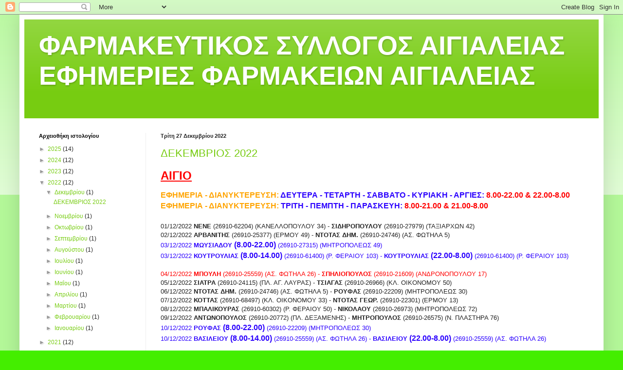

--- FILE ---
content_type: text/html; charset=UTF-8
request_url: https://farmakeiaaigialeias.blogspot.com/2022/12/
body_size: 14381
content:
<!DOCTYPE html>
<html class='v2' dir='ltr' lang='el'>
<head>
<link href='https://www.blogger.com/static/v1/widgets/335934321-css_bundle_v2.css' rel='stylesheet' type='text/css'/>
<meta content='width=1100' name='viewport'/>
<meta content='text/html; charset=UTF-8' http-equiv='Content-Type'/>
<meta content='blogger' name='generator'/>
<link href='https://farmakeiaaigialeias.blogspot.com/favicon.ico' rel='icon' type='image/x-icon'/>
<link href='http://farmakeiaaigialeias.blogspot.com/2022/12/' rel='canonical'/>
<link rel="alternate" type="application/atom+xml" title="ΦΑΡΜΑΚΕΥΤΙΚΟΣ ΣΥΛΛΟΓΟΣ ΑΙΓΙΑΛΕΙΑΣ                                   ΕΦΗΜΕΡΙΕΣ ΦΑΡΜΑΚΕΙΩΝ ΑΙΓΙΑΛΕΙΑΣ - Atom" href="https://farmakeiaaigialeias.blogspot.com/feeds/posts/default" />
<link rel="alternate" type="application/rss+xml" title="ΦΑΡΜΑΚΕΥΤΙΚΟΣ ΣΥΛΛΟΓΟΣ ΑΙΓΙΑΛΕΙΑΣ                                   ΕΦΗΜΕΡΙΕΣ ΦΑΡΜΑΚΕΙΩΝ ΑΙΓΙΑΛΕΙΑΣ - RSS" href="https://farmakeiaaigialeias.blogspot.com/feeds/posts/default?alt=rss" />
<link rel="service.post" type="application/atom+xml" title="ΦΑΡΜΑΚΕΥΤΙΚΟΣ ΣΥΛΛΟΓΟΣ ΑΙΓΙΑΛΕΙΑΣ                                   ΕΦΗΜΕΡΙΕΣ ΦΑΡΜΑΚΕΙΩΝ ΑΙΓΙΑΛΕΙΑΣ - Atom" href="https://www.blogger.com/feeds/2993456125866020788/posts/default" />
<!--Can't find substitution for tag [blog.ieCssRetrofitLinks]-->
<meta content='http://farmakeiaaigialeias.blogspot.com/2022/12/' property='og:url'/>
<meta content='ΦΑΡΜΑΚΕΥΤΙΚΟΣ ΣΥΛΛΟΓΟΣ ΑΙΓΙΑΛΕΙΑΣ                                   ΕΦΗΜΕΡΙΕΣ ΦΑΡΜΑΚΕΙΩΝ ΑΙΓΙΑΛΕΙΑΣ' property='og:title'/>
<meta content='' property='og:description'/>
<title>ΦΑΡΜΑΚΕΥΤΙΚΟΣ ΣΥΛΛΟΓΟΣ ΑΙΓΙΑΛΕΙΑΣ                                   ΕΦΗΜΕΡΙΕΣ ΦΑΡΜΑΚΕΙΩΝ ΑΙΓΙΑΛΕΙΑΣ: Δεκεμβρίου 2022</title>
<style id='page-skin-1' type='text/css'><!--
/*
-----------------------------------------------
Blogger Template Style
Name:     Simple
Designer: Blogger
URL:      www.blogger.com
----------------------------------------------- */
/* Content
----------------------------------------------- */
body {
font: normal normal 12px Arial, Tahoma, Helvetica, FreeSans, sans-serif;
color: #222222;
background: #44ee00 none repeat scroll top left;
padding: 0 40px 40px 40px;
}
html body .region-inner {
min-width: 0;
max-width: 100%;
width: auto;
}
h2 {
font-size: 22px;
}
a:link {
text-decoration:none;
color: #77cc11;
}
a:visited {
text-decoration:none;
color: #888888;
}
a:hover {
text-decoration:underline;
color: #65ff00;
}
.body-fauxcolumn-outer .fauxcolumn-inner {
background: transparent url(https://resources.blogblog.com/blogblog/data/1kt/simple/body_gradient_tile_light.png) repeat scroll top left;
_background-image: none;
}
.body-fauxcolumn-outer .cap-top {
position: absolute;
z-index: 1;
height: 400px;
width: 100%;
}
.body-fauxcolumn-outer .cap-top .cap-left {
width: 100%;
background: transparent url(https://resources.blogblog.com/blogblog/data/1kt/simple/gradients_light.png) repeat-x scroll top left;
_background-image: none;
}
.content-outer {
-moz-box-shadow: 0 0 40px rgba(0, 0, 0, .15);
-webkit-box-shadow: 0 0 5px rgba(0, 0, 0, .15);
-goog-ms-box-shadow: 0 0 10px #333333;
box-shadow: 0 0 40px rgba(0, 0, 0, .15);
margin-bottom: 1px;
}
.content-inner {
padding: 10px 10px;
}
.content-inner {
background-color: #ffffff;
}
/* Header
----------------------------------------------- */
.header-outer {
background: #77cc11 url(//www.blogblog.com/1kt/simple/gradients_light.png) repeat-x scroll 0 -400px;
_background-image: none;
}
.Header h1 {
font: normal bold 54px Arial, Tahoma, Helvetica, FreeSans, sans-serif;
color: #ffffff;
text-shadow: 1px 2px 3px rgba(0, 0, 0, .2);
}
.Header h1 a {
color: #ffffff;
}
.Header .description {
font-size: 140%;
color: #ffffff;
}
.header-inner .Header .titlewrapper {
padding: 22px 30px;
}
.header-inner .Header .descriptionwrapper {
padding: 0 30px;
}
/* Tabs
----------------------------------------------- */
.tabs-inner .section:first-child {
border-top: 0 solid #eeeeee;
}
.tabs-inner .section:first-child ul {
margin-top: -0;
border-top: 0 solid #eeeeee;
border-left: 0 solid #eeeeee;
border-right: 0 solid #eeeeee;
}
.tabs-inner .widget ul {
background: #f5f5f5 url(https://resources.blogblog.com/blogblog/data/1kt/simple/gradients_light.png) repeat-x scroll 0 -800px;
_background-image: none;
border-bottom: 1px solid #eeeeee;
margin-top: 0;
margin-left: -30px;
margin-right: -30px;
}
.tabs-inner .widget li a {
display: inline-block;
padding: .6em 1em;
font: normal normal 14px Arial, Tahoma, Helvetica, FreeSans, sans-serif;
color: #999999;
border-left: 1px solid #ffffff;
border-right: 1px solid #eeeeee;
}
.tabs-inner .widget li:first-child a {
border-left: none;
}
.tabs-inner .widget li.selected a, .tabs-inner .widget li a:hover {
color: #000000;
background-color: #eeeeee;
text-decoration: none;
}
/* Columns
----------------------------------------------- */
.main-outer {
border-top: 0 solid #eeeeee;
}
.fauxcolumn-left-outer .fauxcolumn-inner {
border-right: 1px solid #eeeeee;
}
.fauxcolumn-right-outer .fauxcolumn-inner {
border-left: 1px solid #eeeeee;
}
/* Headings
----------------------------------------------- */
div.widget > h2,
div.widget h2.title {
margin: 0 0 1em 0;
font: normal bold 11px Arial, Tahoma, Helvetica, FreeSans, sans-serif;
color: #000000;
}
/* Widgets
----------------------------------------------- */
.widget .zippy {
color: #999999;
text-shadow: 2px 2px 1px rgba(0, 0, 0, .1);
}
.widget .popular-posts ul {
list-style: none;
}
/* Posts
----------------------------------------------- */
h2.date-header {
font: normal bold 11px Arial, Tahoma, Helvetica, FreeSans, sans-serif;
}
.date-header span {
background-color: transparent;
color: #222222;
padding: inherit;
letter-spacing: inherit;
margin: inherit;
}
.main-inner {
padding-top: 30px;
padding-bottom: 30px;
}
.main-inner .column-center-inner {
padding: 0 15px;
}
.main-inner .column-center-inner .section {
margin: 0 15px;
}
.post {
margin: 0 0 25px 0;
}
h3.post-title, .comments h4 {
font: normal normal 22px Arial, Tahoma, Helvetica, FreeSans, sans-serif;
margin: .75em 0 0;
}
.post-body {
font-size: 110%;
line-height: 1.4;
position: relative;
}
.post-body img, .post-body .tr-caption-container, .Profile img, .Image img,
.BlogList .item-thumbnail img {
padding: 2px;
background: #ffffff;
border: 1px solid #eeeeee;
-moz-box-shadow: 1px 1px 5px rgba(0, 0, 0, .1);
-webkit-box-shadow: 1px 1px 5px rgba(0, 0, 0, .1);
box-shadow: 1px 1px 5px rgba(0, 0, 0, .1);
}
.post-body img, .post-body .tr-caption-container {
padding: 5px;
}
.post-body .tr-caption-container {
color: #222222;
}
.post-body .tr-caption-container img {
padding: 0;
background: transparent;
border: none;
-moz-box-shadow: 0 0 0 rgba(0, 0, 0, .1);
-webkit-box-shadow: 0 0 0 rgba(0, 0, 0, .1);
box-shadow: 0 0 0 rgba(0, 0, 0, .1);
}
.post-header {
margin: 0 0 1.5em;
line-height: 1.6;
font-size: 90%;
}
.post-footer {
margin: 20px -2px 0;
padding: 5px 10px;
color: #666666;
background-color: #f9f9f9;
border-bottom: 1px solid #eeeeee;
line-height: 1.6;
font-size: 90%;
}
#comments .comment-author {
padding-top: 1.5em;
border-top: 1px solid #eeeeee;
background-position: 0 1.5em;
}
#comments .comment-author:first-child {
padding-top: 0;
border-top: none;
}
.avatar-image-container {
margin: .2em 0 0;
}
#comments .avatar-image-container img {
border: 1px solid #eeeeee;
}
/* Comments
----------------------------------------------- */
.comments .comments-content .icon.blog-author {
background-repeat: no-repeat;
background-image: url([data-uri]);
}
.comments .comments-content .loadmore a {
border-top: 1px solid #999999;
border-bottom: 1px solid #999999;
}
.comments .comment-thread.inline-thread {
background-color: #f9f9f9;
}
.comments .continue {
border-top: 2px solid #999999;
}
/* Accents
---------------------------------------------- */
.section-columns td.columns-cell {
border-left: 1px solid #eeeeee;
}
.blog-pager {
background: transparent none no-repeat scroll top center;
}
.blog-pager-older-link, .home-link,
.blog-pager-newer-link {
background-color: #ffffff;
padding: 5px;
}
.footer-outer {
border-top: 0 dashed #bbbbbb;
}
/* Mobile
----------------------------------------------- */
body.mobile  {
background-size: auto;
}
.mobile .body-fauxcolumn-outer {
background: transparent none repeat scroll top left;
}
.mobile .body-fauxcolumn-outer .cap-top {
background-size: 100% auto;
}
.mobile .content-outer {
-webkit-box-shadow: 0 0 3px rgba(0, 0, 0, .15);
box-shadow: 0 0 3px rgba(0, 0, 0, .15);
}
.mobile .tabs-inner .widget ul {
margin-left: 0;
margin-right: 0;
}
.mobile .post {
margin: 0;
}
.mobile .main-inner .column-center-inner .section {
margin: 0;
}
.mobile .date-header span {
padding: 0.1em 10px;
margin: 0 -10px;
}
.mobile h3.post-title {
margin: 0;
}
.mobile .blog-pager {
background: transparent none no-repeat scroll top center;
}
.mobile .footer-outer {
border-top: none;
}
.mobile .main-inner, .mobile .footer-inner {
background-color: #ffffff;
}
.mobile-index-contents {
color: #222222;
}
.mobile-link-button {
background-color: #77cc11;
}
.mobile-link-button a:link, .mobile-link-button a:visited {
color: #ffffff;
}
.mobile .tabs-inner .section:first-child {
border-top: none;
}
.mobile .tabs-inner .PageList .widget-content {
background-color: #eeeeee;
color: #000000;
border-top: 1px solid #eeeeee;
border-bottom: 1px solid #eeeeee;
}
.mobile .tabs-inner .PageList .widget-content .pagelist-arrow {
border-left: 1px solid #eeeeee;
}

--></style>
<style id='template-skin-1' type='text/css'><!--
body {
min-width: 1200px;
}
.content-outer, .content-fauxcolumn-outer, .region-inner {
min-width: 1200px;
max-width: 1200px;
_width: 1200px;
}
.main-inner .columns {
padding-left: 250px;
padding-right: 0px;
}
.main-inner .fauxcolumn-center-outer {
left: 250px;
right: 0px;
/* IE6 does not respect left and right together */
_width: expression(this.parentNode.offsetWidth -
parseInt("250px") -
parseInt("0px") + 'px');
}
.main-inner .fauxcolumn-left-outer {
width: 250px;
}
.main-inner .fauxcolumn-right-outer {
width: 0px;
}
.main-inner .column-left-outer {
width: 250px;
right: 100%;
margin-left: -250px;
}
.main-inner .column-right-outer {
width: 0px;
margin-right: -0px;
}
#layout {
min-width: 0;
}
#layout .content-outer {
min-width: 0;
width: 800px;
}
#layout .region-inner {
min-width: 0;
width: auto;
}
body#layout div.add_widget {
padding: 8px;
}
body#layout div.add_widget a {
margin-left: 32px;
}
--></style>
<link href='https://www.blogger.com/dyn-css/authorization.css?targetBlogID=2993456125866020788&amp;zx=0d8aa4b5-428b-48ff-bc3b-b381b73e7b36' media='none' onload='if(media!=&#39;all&#39;)media=&#39;all&#39;' rel='stylesheet'/><noscript><link href='https://www.blogger.com/dyn-css/authorization.css?targetBlogID=2993456125866020788&amp;zx=0d8aa4b5-428b-48ff-bc3b-b381b73e7b36' rel='stylesheet'/></noscript>
<meta name='google-adsense-platform-account' content='ca-host-pub-1556223355139109'/>
<meta name='google-adsense-platform-domain' content='blogspot.com'/>

</head>
<body class='loading variant-bold'>
<div class='navbar section' id='navbar' name='Navbar'><div class='widget Navbar' data-version='1' id='Navbar1'><script type="text/javascript">
    function setAttributeOnload(object, attribute, val) {
      if(window.addEventListener) {
        window.addEventListener('load',
          function(){ object[attribute] = val; }, false);
      } else {
        window.attachEvent('onload', function(){ object[attribute] = val; });
      }
    }
  </script>
<div id="navbar-iframe-container"></div>
<script type="text/javascript" src="https://apis.google.com/js/platform.js"></script>
<script type="text/javascript">
      gapi.load("gapi.iframes:gapi.iframes.style.bubble", function() {
        if (gapi.iframes && gapi.iframes.getContext) {
          gapi.iframes.getContext().openChild({
              url: 'https://www.blogger.com/navbar/2993456125866020788?origin\x3dhttps://farmakeiaaigialeias.blogspot.com',
              where: document.getElementById("navbar-iframe-container"),
              id: "navbar-iframe"
          });
        }
      });
    </script><script type="text/javascript">
(function() {
var script = document.createElement('script');
script.type = 'text/javascript';
script.src = '//pagead2.googlesyndication.com/pagead/js/google_top_exp.js';
var head = document.getElementsByTagName('head')[0];
if (head) {
head.appendChild(script);
}})();
</script>
</div></div>
<div class='body-fauxcolumns'>
<div class='fauxcolumn-outer body-fauxcolumn-outer'>
<div class='cap-top'>
<div class='cap-left'></div>
<div class='cap-right'></div>
</div>
<div class='fauxborder-left'>
<div class='fauxborder-right'></div>
<div class='fauxcolumn-inner'>
</div>
</div>
<div class='cap-bottom'>
<div class='cap-left'></div>
<div class='cap-right'></div>
</div>
</div>
</div>
<div class='content'>
<div class='content-fauxcolumns'>
<div class='fauxcolumn-outer content-fauxcolumn-outer'>
<div class='cap-top'>
<div class='cap-left'></div>
<div class='cap-right'></div>
</div>
<div class='fauxborder-left'>
<div class='fauxborder-right'></div>
<div class='fauxcolumn-inner'>
</div>
</div>
<div class='cap-bottom'>
<div class='cap-left'></div>
<div class='cap-right'></div>
</div>
</div>
</div>
<div class='content-outer'>
<div class='content-cap-top cap-top'>
<div class='cap-left'></div>
<div class='cap-right'></div>
</div>
<div class='fauxborder-left content-fauxborder-left'>
<div class='fauxborder-right content-fauxborder-right'></div>
<div class='content-inner'>
<header>
<div class='header-outer'>
<div class='header-cap-top cap-top'>
<div class='cap-left'></div>
<div class='cap-right'></div>
</div>
<div class='fauxborder-left header-fauxborder-left'>
<div class='fauxborder-right header-fauxborder-right'></div>
<div class='region-inner header-inner'>
<div class='header section' id='header' name='Κεφαλίδα'><div class='widget Header' data-version='1' id='Header1'>
<div id='header-inner'>
<div class='titlewrapper'>
<h1 class='title'>
<a href='https://farmakeiaaigialeias.blogspot.com/'>
ΦΑΡΜΑΚΕΥΤΙΚΟΣ ΣΥΛΛΟΓΟΣ ΑΙΓΙΑΛΕΙΑΣ                                   ΕΦΗΜΕΡΙΕΣ ΦΑΡΜΑΚΕΙΩΝ ΑΙΓΙΑΛΕΙΑΣ
</a>
</h1>
</div>
<div class='descriptionwrapper'>
<p class='description'><span>
</span></p>
</div>
</div>
</div></div>
</div>
</div>
<div class='header-cap-bottom cap-bottom'>
<div class='cap-left'></div>
<div class='cap-right'></div>
</div>
</div>
</header>
<div class='tabs-outer'>
<div class='tabs-cap-top cap-top'>
<div class='cap-left'></div>
<div class='cap-right'></div>
</div>
<div class='fauxborder-left tabs-fauxborder-left'>
<div class='fauxborder-right tabs-fauxborder-right'></div>
<div class='region-inner tabs-inner'>
<div class='tabs no-items section' id='crosscol' name='Σε όλες τις στήλες'></div>
<div class='tabs no-items section' id='crosscol-overflow' name='Cross-Column 2'></div>
</div>
</div>
<div class='tabs-cap-bottom cap-bottom'>
<div class='cap-left'></div>
<div class='cap-right'></div>
</div>
</div>
<div class='main-outer'>
<div class='main-cap-top cap-top'>
<div class='cap-left'></div>
<div class='cap-right'></div>
</div>
<div class='fauxborder-left main-fauxborder-left'>
<div class='fauxborder-right main-fauxborder-right'></div>
<div class='region-inner main-inner'>
<div class='columns fauxcolumns'>
<div class='fauxcolumn-outer fauxcolumn-center-outer'>
<div class='cap-top'>
<div class='cap-left'></div>
<div class='cap-right'></div>
</div>
<div class='fauxborder-left'>
<div class='fauxborder-right'></div>
<div class='fauxcolumn-inner'>
</div>
</div>
<div class='cap-bottom'>
<div class='cap-left'></div>
<div class='cap-right'></div>
</div>
</div>
<div class='fauxcolumn-outer fauxcolumn-left-outer'>
<div class='cap-top'>
<div class='cap-left'></div>
<div class='cap-right'></div>
</div>
<div class='fauxborder-left'>
<div class='fauxborder-right'></div>
<div class='fauxcolumn-inner'>
</div>
</div>
<div class='cap-bottom'>
<div class='cap-left'></div>
<div class='cap-right'></div>
</div>
</div>
<div class='fauxcolumn-outer fauxcolumn-right-outer'>
<div class='cap-top'>
<div class='cap-left'></div>
<div class='cap-right'></div>
</div>
<div class='fauxborder-left'>
<div class='fauxborder-right'></div>
<div class='fauxcolumn-inner'>
</div>
</div>
<div class='cap-bottom'>
<div class='cap-left'></div>
<div class='cap-right'></div>
</div>
</div>
<!-- corrects IE6 width calculation -->
<div class='columns-inner'>
<div class='column-center-outer'>
<div class='column-center-inner'>
<div class='main section' id='main' name='Κύριος'><div class='widget Blog' data-version='1' id='Blog1'>
<div class='blog-posts hfeed'>

          <div class="date-outer">
        
<h2 class='date-header'><span>Τρίτη 27 Δεκεμβρίου 2022</span></h2>

          <div class="date-posts">
        
<div class='post-outer'>
<div class='post hentry uncustomized-post-template' itemprop='blogPost' itemscope='itemscope' itemtype='http://schema.org/BlogPosting'>
<meta content='2993456125866020788' itemprop='blogId'/>
<meta content='5930569150455795647' itemprop='postId'/>
<a name='5930569150455795647'></a>
<h3 class='post-title entry-title' itemprop='name'>
<a href='https://farmakeiaaigialeias.blogspot.com/2022/11/2022.html'>ΔΕΚΕΜΒΡΙΟΣ  2022</a>
</h3>
<div class='post-header'>
<div class='post-header-line-1'></div>
</div>
<div class='post-body entry-content' id='post-body-5930569150455795647' itemprop='description articleBody'>
<p><span style="font-family: inherit;"><span style="font-size: x-large;"><b style="background-color: white; color: red;"><u>ΑΙΓΙΟ</u></b></span></span></p><div style="background-color: white; color: #222222;"><b><span style="font-size: medium;"><span style="font-family: inherit;"><span style="color: #ffa400;">ΕΦΗΜΕΡΙΑ - ΔΙΑΝΥΚΤΕΡΕΥΣΗ:</span>&nbsp;<span style="color: #2b00fe;">ΔΕΥΤΕΡΑ - ΤΕΤΑΡΤΗ - ΣΑΒΒΑΤΟ - ΚΥΡΙΑΚΗ - ΑΡΓΙΕΣ:&nbsp;</span><span style="color: red;">8.00-22.00 &amp; 22.00-8.00&nbsp;</span><span style="color: #ffa400;">&nbsp;</span></span></span></b></div><div style="background-color: white; color: #222222;"><b><span style="font-size: medium;"><span style="font-family: inherit;"><span style="color: #ffa400;">ΕΦΗΜΕΡΙΑ - ΔΙΑΝΥΚΤΕΡΕΥΣΗ:</span>&nbsp;<span style="color: #2b00fe;">TΡΙΤΗ - ΠΕΜΠΤΗ - ΠΑΡΑΣΚΕΥΗ:</span>&nbsp;<span style="color: red;">8.00-21.00 &amp; 21.00-8.00</span></span></span></b></div><div style="background-color: white; color: #222222;"><span style="font-family: inherit; font-size: medium;"><span style="color: red;"><b>&nbsp;</b></span></span></div><div style="background-color: white;"><span style="font-family: inherit;"><span style="font-size: small;">01/12/2022 <span></span><span><span><span><span><span><span><span><span><span><span><span><span><span style="background-color: white; line-height: 18.2px;"><b>ΝΕΝΕ </b></span><span style="background-color: white; line-height: 18.2px;"></span><span style="background-color: white; line-height: 18.2px;"><b> </b>(26910-62204) (ΚΑΝΕΛΛΟΠΟΥΛΟΥ 34) - </span></span></span></span></span></span></span><span><span><span><span><span style="background-color: white; line-height: 18.2px;"><span><span><span><span><span><span><span><span style="background-color: white; line-height: 18.2px;"><span style="line-height: 18.2px;"><span><b><span style="background-color: white; line-height: 18.2px;">ΣΙΔΗΡΟΠΟΥΛΟΥ </span></b><span style="background-color: white; line-height: 18.2px;"><span style="background-color: white; line-height: 18.2px;"></span> (26910-27979) (ΤΑΞΙΑΡΧΩΝ 42)</span></span></span></span></span></span></span></span></span></span></span></span></span></span></span></span></span></span> </span></span></span></span></span></span></div><div style="background-color: white;"><span style="font-family: inherit;"><span style="font-size: small;">02/12/2022<span><span><span><span><span><span><span><b><span style="background-color: white; line-height: 18.2px;"> ΑΡΒΑΝΙΤΗΣ </span></b><span style="background-color: white; line-height: 18.2px;">(26910-25377) (ΕΡΜΟΥ 49)</span></span></span></span></span></span></span><span> - </span></span><span><span><span><span><span><span><span><span><span><span><span><span><span><b>ΝΤΟΤΑΣ ΔΗΜ.<span> </span></b>(26910-24746) (ΑΣ. ΦΩΤΗΛΑ 5)</span></span></span></span></span></span></span></span></span></span></span></span></span> </span></span></div><div style="background-color: white;"><span style="font-family: inherit;"><span style="font-size: small;"><span style="color: #2b00fe;">03/12/2022 <span></span><span><span><span><span></span></span><span><span> <span><span><span><span><b>ΜΩΥΣΙΑΔΟΥ<span></span></b> <span style="font-size: medium;"><b>(8.00-22.00)</b></span> (26910-27315) (ΜΗΤΡΟΠΟΛΕΩΣ 49)</span></span></span></span></span></span></span></span></span></span></span></div><div style="background-color: white;"><span style="font-family: inherit;"><span style="font-size: small;"><span style="color: #2b00fe;"><span><span><span><span><span><span><span><span>03/12/2022 </span></span><span><span><b>ΚΟΥΤΡΟΥΛΙΑΣ <span style="font-size: medium;"><span></span></span></b><span style="font-size: medium;"> <b>(8.00-14.00)</b></span> (26910-61400) (Ρ. ΦΕΡΑΙΟΥ 103) - </span></span></span></span></span></span></span></span><span><span><span><span><span><span><span><span></span></span><span> <span><b>ΚΟΥΤΡΟΥΛΙΑΣ <span></span> <span style="font-size: medium;">(22.00-8.00)</span></b> (26910-61400) (Ρ. ΦΕΡΑΙΟΥ 103)</span></span></span></span></span></span></span></span></span></span></span></div><div style="background-color: white;"><span style="font-family: inherit;"><span style="font-size: small;"><span><span><span><span><span><span><span>&nbsp;</span></span></span></span></span></span></span></span></span></div><div style="background-color: white;"><span style="font-family: inherit;"><span style="color: red;"><span style="font-size: small;">04/12/2022 <span><span><span><span><span><span><span><span><span><span><span><span><b>ΜΠΟΥΛΗ<span> </span></b></span></span></span></span></span></span></span></span><span><span><span><span>(26910-25559) (ΑΣ. ΦΩΤΗΛΑ 26) -&nbsp;</span></span></span></span></span></span></span></span><span><span><span><span><span><span><span><span><span><span><span><span><span><span><span><span><span><span><span><span><span><span style="background-color: white; line-height: 18.2px;"><b>ΣΠΗΛΙΟΠΟΥΛΟΣ </b><span style="background-color: white; line-height: 18.2px;"><b> </b>(26910-21609) </span></span></span></span></span></span></span></span></span></span></span></span></span></span><span><span><span><span><span><span style="background-color: white; line-height: 18.48px;"><span style="background-color: white; line-height: 18.2px;">(ΑΝΔΡΟΝΟΠΟΥΛΟΥ 17)</span></span></span></span></span></span></span></span></span></span></span></span></span></span></span></span></span></span></span></div><div style="background-color: white;"><span style="font-family: inherit;"><span style="font-size: small;">05/12/2022 <span><span><span><span><span><span><span><span><span><span><b>ΣΙΑΤΡΑ </b>(26910-24115) (ΠΛ. ΑΓ. ΛΑΥΡΑΣ) -</span></span></span></span></span></span></span></span></span><span><span><span><span><span><span></span></span></span></span><span> </span><span><span><span><span><span><b>ΤΣΙΑΓΑΣ</b> (26910-26966) (ΚΛ. ΟΙΚΟΝΟΜΟΥ 50)</span></span></span></span></span></span></span></span></span></span></div><div style="background-color: white;"><span style="font-family: inherit;"><span style="font-size: small;">06/12/2022 <span><span><span><span><span><span><span><span><span><span><span><span><b>ΝΤΟΤΑΣ ΔΗΜ.<span> </span></b>(26910-24746) (ΑΣ. ΦΩΤΗΛΑ 5) -</span></span></span></span></span></span></span></span></span></span></span><span><span><span><span><span><span><span><span><span> </span></span></span></span></span></span><span><span><span><span><span><span><span><b>ΡΟΥΦΑΣ </b>(26910-22209) (ΜΗΤΡΟΠΟΛΕΩΣ 30)</span></span></span></span></span></span></span></span></span></span></span>&nbsp;</span></span></div><div style="background-color: white;"><span style="font-family: inherit;"><span style="font-size: small;">07/12/2022<span><span><span><span><span><span><span><span><span><span><b> ΚΟΤΤΑΣ<span></span></b> (26910-68497) (ΚΛ. ΟΙΚΟΝΟΜΟΥ 33) -</span></span></span></span></span></span></span></span></span></span><span><span><span> </span></span><span><span><span><span><span><span><span><b>ΝΤΟΤΑΣ ΓΕΩΡ.<span> </span><span></span></b><span> </span>(26910-22301) (ΕΡΜΟΥ 13)</span></span></span></span></span></span></span></span>&nbsp;</span></span></div><div style="background-color: white;"><span style="font-family: inherit;"><span style="font-size: small;">08/12/2022 <span><span><span><span><span><span><span><span><span><span><span><span><span><span><span><b>ΜΠΑΛΙΚΟΥΡΑΣ</b><span><b> </b></span>(26910-60302) (Ρ. ΦΕΡΑΙΟΥ 50) - </span></span></span></span></span></span></span></span></span></span></span></span></span></span></span><span><span><span><span><span><span><span><span><span><b>ΝΙΚΟΛΑΟΥ</b> (26910-26973) (ΜΗΤΡΟΠΟΛΕΩΣ 72)</span></span></span></span></span></span></span></span></span></span></span></div><div style="background-color: white;"><span style="font-family: inherit;"><span style="font-size: small;">09/12/2022 <span><span><span><span><span><span><span><span><span><span><span><span><span><span><span><span><span><span style="background-color: white; line-height: 18.48px;"><b>ΑΝΤΩΝΟΠΟΥΛΟΣ</b> (26910-20772) (ΠΛ. ΔΕΞΑΜΕΝΗΣ) - </span></span></span></span></span></span></span></span></span></span></span></span></span></span></span><span><span><span><span><span><span><span><span><span><span><span><span><span><span><span><span style="background-color: white; line-height: 18.48px;"></span></span></span></span></span></span></span></span></span></span></span></span></span></span></span><span><span><span><span><span><span><span><span><span><span><span><span><span style="background-color: white; line-height: 18.48px;"><span><span><span><span><span><span><span><span><span><span><span><b><span style="background-color: white; line-height: 18.48px;">ΜΗΤΡΟΠΟΥΛΟΣ</span></b></span></span></span></span></span></span></span></span></span></span></span></span></span></span></span></span></span></span></span></span></span></span></span><span><span><span><span><span><span><span><span><span><span><span><span style="background-color: white; line-height: 18.48px;"><span><span><span><span><span><span><span><span><span><span><span><span style="background-color: white; line-height: 18.48px;"><span><span><span><span><span><span><span><span><b><span><span><span><span><span><span><span><span><span><span><span><span><span><span><span style="background-color: white; line-height: 18.2px;"><span style="background-color: white; line-height: 18.2px;"><b><span></span></b></span></span></span></span></span></span></span></span></span></span></span></span></span></span></span></span> </b></span></span></span></span></span></span></span></span>(26910-26575) (Ν. ΠΛΑΣΤΗΡΑ 76)</span></span></span></span></span></span></span></span></span></span></span></span></span></span></span></span></span></span></span></span></span></span></span></span></span></span></span></span></span></span></span></div><div style="background-color: white;"><span style="font-family: inherit;"><span style="color: #2b00fe;"><span style="font-size: small;">10/12/2022 <span><span><span><span><span><span><span><span><span><span><b>ΡΟΥΦΑΣ<span style="font-size: medium;"> </span></b></span></span></span></span></span></span></span></span></span></span><span><span><span><span><span><span><span><span><span><span><b><span style="font-size: medium;">(8.00-22.00) </span></b>(26910-22209) (ΜΗΤΡΟΠΟΛΕΩΣ 30)</span></span></span></span></span></span></span></span></span></span></span></span></span></div><div style="background-color: white;"><span style="font-family: inherit;"><span style="color: #2b00fe;"><span style="font-size: small;">10/12/2022 <span></span><span><span><span><span><span><span><span><span><span><span><span><span><span><b>ΒΑΣΙΛΕΙΟΥ <span style="font-size: medium;">(8.00-14.00)</span></b> (26910-25559) (ΑΣ. ΦΩΤΗΛΑ 26) - </span></span></span></span></span></span></span></span></span></span></span></span></span><span></span><span><span><span><span><span><span><span><span><span><span><span><span><span><b>ΒΑΣΙΛΕΙΟΥ <span style="font-size: medium;">(22.00-8.00)</span></b> (26910-25559) (ΑΣ. ΦΩΤΗΛΑ 26)</span></span></span></span></span></span></span></span></span></span></span></span></span></span></span></span></div><div style="background-color: white;"><span style="font-family: inherit;"><span style="font-size: small;"><span style="font-family: inherit;">&nbsp;</span><br /></span></span></div><div style="background-color: white;"><span style="color: red;"><span style="font-family: inherit;"><span style="font-size: small;">11/12/2022 <span><span><span><span><span><span><b>ΞΗΡΟΜΑΜΟΥ ΧΡ.</b> <span><span><span><span><span><span>(26910-24115) (ΠΛ. ΑΓ. ΛΑΥΡΑΣ) -</span></span></span></span></span></span><span><span> <span><span><b>ΑΠΟΣΤΟΛΑΚΗΣ </b></span></span></span><span><span><span>(26910-62660) (Ι.Μ. ΤΑΞΙΑΡΧΩΝ 6 - ΚΟΥΛΟΥΡΑ)</span></span></span></span></span></span></span></span></span></span></span></span></span></div><div style="background-color: white;"><span style="font-family: inherit;"><span style="font-size: small;">12/12/2022 <span><span><span><span><span><span><span><span><span><span><b>ΙΩΑΝΝΟΥ </b>(26910-25500) (ΑΓ. ΙΩΑΝΝΟΥ 13 ΚΑΛΛΙΘΕΑ) - <b>ΑΛΕΞΟΠΟΥΛΟΣ</b> (26910-22289) (Ν. ΠΛΑΣΤΗΡΑ 136)</span></span></span></span></span></span></span></span></span></span></span></span></div><div style="background-color: white;"><span style="font-family: inherit;"><span style="font-size: small;">13/12/2022 <span><span><span><span><span><span><span><span><span></span></span></span></span></span></span></span></span></span><span><span></span></span><b>ΚΟΤΤΑΣ<span></span></b>&nbsp;(26910-68497) (ΚΛ. ΟΙΚΟΝΟΜΟΥ 33) - <span><span><span></span></span><span><span><span><span><span><span><span><span><span><b>ΑΡΒΑΝΙΤΗΣ </b>(26910-25377) (ΕΡΜΟΥ 49)</span></span></span></span></span></span></span></span></span></span></span></span></div><div style="background-color: white;"><span style="font-family: inherit;"><span style="font-size: small;">14/12/2022 <span><span><span><span><span><span><span><span><span><span><span><b>ΠΑΝΤΙΩΡΑ<span> <span><span></span></span></span></b> (26910-52114) (ΤΕΜΕΝΗ ΑΙΓΙΟΥ) -</span></span></span></span></span></span></span></span></span></span></span><span><span> </span></span><span><span><span><span><span><span><span></span></span></span></span></span><span><span><span><span><span><span><span><span><span><span style="background-color: white; line-height: 18.2px;"><b>ΑΠΟΣΤΟΛΑΚΗΣ </b><span style="background-color: white; line-height: 18.2px;">(26910-62660) </span></span></span></span></span></span><span><span><span><span><span><span style="background-color: white; line-height: 18.48px;"><span style="background-color: white; line-height: 18.2px;">(Ι.Μ. ΤΑΞΙΑΡΧΩΝ 6 - ΚΟΥΛΟΥΡΑ)</span></span></span></span></span></span></span></span></span></span></span></span></span></span></span></span></div><div style="background-color: white;"><span style="font-family: inherit;"><span style="font-size: small;">15/12/2022 <span><span><span><span><span><span><span><span><span><b>ΞΗΡΟΜΑΜΟΥ ΕΛ.&nbsp;</b> (26910-25420) (ΚΛ.ΟΙΚΟΝΟΜΟΥ 32)</span></span></span></span></span><span><span><span><span></span></span></span><span><span><span><span><span><span><b> - ΚΟΥΛΟΥΡΗ </b>(26910-22516) (ΚΛ. ΟΙΚΟΝΟΜΟΥ 13)</span></span></span></span></span></span></span></span></span></span></span></span></span></div><div style="background-color: white;"><span style="font-family: inherit;"><span style="font-size: small;">16/12/2022 <span><span><span><span><span> <span> <span><span><span><span><span><span><span><span style="background-color: white; line-height: 18.2px;"><span style="line-height: 18.2px;"><span><b><span style="background-color: white; line-height: 18.2px;">ΣΙΔΗΡΟΠΟΥΛΟΥ </span></b><span style="background-color: white; line-height: 18.2px;"><span style="background-color: white; line-height: 18.2px;"></span> (26910-27979) (ΤΑΞΙΑΡΧΩΝ 42) -</span></span></span></span></span></span></span></span></span></span></span></span></span><span><span><span><span style="background-color: white; line-height: 18.2px;"> <b>ΝΕΝΕ </b></span><span style="background-color: white; line-height: 18.2px;"></span><span style="background-color: white; line-height: 18.2px;"><b> </b>(26910-62204) (ΚΑΝΕΛΛΟΠΟΥΛΟΥ 34) </span></span></span></span></span></span></span></span></span></span></div><div style="background-color: white;"><span style="color: #2b00fe;"><span style="font-family: inherit;"><span style="font-size: small;">17/12/2022 <span><span><span><span><span><span><span><span><span><span><b>ΝΤΟΤΑΣ ΔΗΜ. </b></span></span></span></span></span></span></span></span></span><span><span><span><span><span><span><span><span><span><b><span><span><span><span><span><span><span><span><span><span><b></b></span></span></span></span></span></span></span></span></span></span><span><span><span><span><span><span><span><span><span><span><b><span><span><span><span><span><span><span><span><span><span><b><span><span> </span></span></b></span></span></span></span></span></span></span></span></span></span></b></span></span></span></span></span></span></span></span></span></span><span style="font-size: medium;">(8.00-22.00)</span></b> (26910-24746) (ΑΣ. ΦΩΤΗΛΑ 5)</span></span></span></span></span></span></span></span></span></span></span></span></span></div><div style="background-color: white;"><span style="color: #2b00fe;"><span style="font-family: inherit;"><span style="font-size: small;">17/12/2022 <span><span><span><span><span><span><span><span><span><span><b>ΑΡΒΑΝΙΤΗΣ <span style="font-size: medium;">(8.00-14.00) </span></b>(26910-25377) (ΕΡΜΟΥ 49) - </span></span></span></span></span></span></span></span></span></span><span><span><span><span><span><span><span><span><span><span><b>ΑΡΒΑΝΙΤΗΣ <span style="font-size: medium;">(22.00-8.00)</span></b> (26910-25377) (ΕΡΜΟΥ 49)</span></span></span></span></span></span></span></span></span></span></span></span></span></div><div style="background-color: white;"><span style="font-family: inherit;"><span style="font-size: small;">&nbsp;<br /></span></span></div><div style="background-color: white;"><span style="color: red;"><span style="font-family: inherit;"><span style="font-size: small;">18/12/2022 <span><span><span><span><span><span><span><span><span><b>ΚΟΥΤΡΟΥΛΙΑΣ <span></span> </b></span></span></span><span><span><span><span><b><span><span><span><span><span><span><span><b><span></span></b></span></span></span></span></span></span></span></b></span>(26910-61400) (Ρ. ΦΕΡΑΙΟΥ 103) -</span></span></span></span><span> <span><span><span><span><b>ΜΩΥΣΙΑΔΟΥ<span></span></b> <b><span></span></b> (26910-27315) (ΜΗΤΡΟΠΟΛΕΩΣ 49)</span></span></span></span></span></span></span></span></span></span></span></span></span></div><div style="background-color: white;"><span style="font-family: inherit;"><span style="font-size: small;">19/12/2022 <span><span></span></span><span><span><span><span><span><span><span></span></span></span></span></span><span><span><span><span><span><span><span><span><span><span style="background-color: white; line-height: 18.2px;"><b>ΑΠΟΣΤΟΛΑΚΗΣ </b><span style="background-color: white; line-height: 18.2px;">(26910-62660) </span></span></span></span></span></span><span><span><span><span><span><span style="background-color: white; line-height: 18.48px;"><span style="background-color: white; line-height: 18.2px;">(Ι.Μ. ΤΑΞΙΑΡΧΩΝ 6 - ΚΟΥΛΟΥΡΑ)</span></span></span></span></span></span></span></span></span></span></span></span></span></span> - <span><span><span></span></span><span><span><span><span><span><span><span><span><span><span><b>ΜΠΟΥΛΗ<span> </span></b></span></span></span></span></span></span></span></span><span><span><span><span>(26910-25559) (ΑΣ. ΦΩΤΗΛΑ 26)</span></span></span></span></span></span></span></span></span></div><div style="background-color: white;"><span style="font-family: inherit;"><span style="font-size: small;">20/12/2022 <span><span><span><span><span><span><span><span><span><span><span><span><span><span><span><span><span><span><span><span><b>ΝΤΟΤΑΣ ΓΕΩΡ.<span> </span></b>(26910-22301) (ΕΡΜΟΥ 13) -</span></span></span></span></span></span></span></span></span></span></span></span></span></span></span></span></span></span></span><span><span><span><span><span><span><span><span><span><span><span><span><span><span><span><span><span><span><span> </span></span></span></span></span></span></span></span></span></span></span></span></span><span><span><span><span><span><span><span><span><span><span><span><span><span><b>ΚΟΤΤΑΣ<span> </span></b>(26910-68497) (ΚΛ. ΟΙΚΟΝΟΜΟΥ 33)</span></span></span></span></span></span></span></span></span></span></span></span></span></span></span></span></span></span></span></span></span></span></div><div style="background-color: white;"><span style="font-family: inherit;"><span style="font-size: small;">21/12/2022 <span><span><span><span><span><span><span><span><span><span><b>ΡΟΥΦΑΣ </b>(26910-22209) (ΜΗΤΡΟΠΟΛΕΩΣ 30) -</span></span></span></span></span><span><span><span><span><span> </span></span></span></span><span><span><span><span><span><b>ΝΤΟΤΑΣ ΔΗΜ. </b>(26910-24746) (ΑΣ. ΦΩΤΗΛΑ 5)</span></span></span></span></span></span></span></span></span></span></span></span></span></div><div style="background-color: white;"><span style="font-family: inherit;"><span style="font-size: small;">22/12/2022 <span><span><span><span><span><span><span><span><span><span><b>ΤΣΙΑΓΑΣ</b><span></span> (26910-26966) (ΚΛ. ΟΙΚΟΝΟΜΟΥ 50) -</span></span></span></span></span></span></span></span></span><span><span><span><span><span> </span></span></span></span><span><span><span> <span><span><span><span><span><span><span><span><b>ΣΙΑΤΡΑ<span> </span></b></span></span></span></span></span></span></span></span><span><span><span><span><span></span> (26910-24115) (ΠΛ. ΑΓ. ΛΑΥΡΑΣ)</span></span></span></span></span></span></span></span></span></span></span></div><div style="background-color: white;"><span style="font-family: inherit;"><span style="font-size: small;">23/12/2022 <span><span><span><span><span><span><span><span><span><span><span><span><span><b>ΝΙΚΟΛΑΟΥ</b></span></span></span></span></span></span></span></span></span><span><span><span><span><span><span><span><span><span><b><span><span><span><span><span><span><span><span><span><span><span><span style="background-color: white; line-height: 18.2px;"><span style="line-height: 18.2px;"><span></span></span></span></span></span></span></span></span></span></span></span></span></span></span><span><span><span><span><span><span><span><span><span><span><span><span style="background-color: white; line-height: 18.2px;"><span style="line-height: 18.2px;"><span><b><span style="background-color: white; line-height: 18.2px;"> </span></b></span></span></span></span></span></span></span></span></span></span></span></span></span></span> </b>(26910-26973) (ΜΗΤΡΟΠΟΛΕΩΣ 70) -</span></span></span></span></span></span></span></span></span><span> <span><span><span><span><span><span><span><span></span></span></span></span></span></span><span><span><span><span><span><span><span><span><b>ΜΠΑΛΙΚΟΥΡΑΣ </b></span></span></span></span></span></span></span></span></span></span></span><span><span><span><span><span><span><span><span><span><span><span>(26910-60302) (Ρ. ΦΕΡΑΙΟΥ 50)</span></span></span></span></span></span></span></span></span></span></span></span></span></span></span></span></span></div><div style="background-color: white;"><span style="color: #2b00fe;"><span style="font-family: inherit;"><span style="font-size: small;">24/12/2022 <span><span><span><span><span><span><span><span><span><span><span><span><span><span><span><span><span><span><span><span><span><span><span><b><span style="background-color: white; line-height: 18.48px;">ΜΗΤΡΟΠΟΥΛΟΣ</span></b><span style="background-color: white; line-height: 18.48px;"><b>&nbsp;</b></span></span></span></span></span></span></span></span></span></span></span></span></span></span></span></span></span></span></span></span></span><span><span><span><span><span><span><span><span style="font-size: medium;"><b><span><span><span><span><span><span><span><span><span><span><span><span><span style="background-color: white; line-height: 18.48px;"><span><span><span><span><span><span><span><span><span><span><span><span><span><span><span><span><span><span><span></span></span></span></span></span></span></span></span></span></span></span></span></span></span></span></span></span></span></span></span></span></span></span></span></span></span></span></span></span></span></span></span>(8.00-22.00)</b></span> (26910-26575) (Ν. ΠΛΑΣΤΗΡΑ 76) </span></span></span></span></span></span></span></span></span></span> </span></span></span></div><div style="background-color: white;"><span style="color: #2b00fe;"><span style="font-family: inherit;"><span style="font-size: small;">24/12/2022 <span><span><span><span><span><span><span><span><span><span><span><span><span><b>ΑΝΤΩΝΟΠΟΥΛΟΣ </b></span></span></span></span></span></span></span></span></span></span><span><span><span><span><span><span><span><span><span style="font-size: medium;"><b>(8.00-14.00)</b></span> (26910-20772) (ΠΛ. ΔΕΞΑΜΕΝΗΣ) - </span></span></span></span></span></span></span></span></span></span></span><span><span><span><span><span><span><span><span><span><span><span><span><span><b>ΑΝΤΩΝΟΠΟΥΛΟΣ </b></span></span></span></span></span></span></span></span></span></span><span><span><span><span><span><span><span><span><span style="font-size: medium;"><b>(22.00-8.00)</b></span> (26910-20772) (ΠΛ. ΔΕΞΑΜΕΝΗΣ) </span></span></span></span></span></span></span></span></span></span></span></span></span></span></div><div style="background-color: white;"><span style="font-family: inherit;"><span style="font-size: small;"><br /></span></span></div><div style="background-color: white;"><span style="color: red;"><span style="font-family: inherit;"><span style="font-size: small;">25/12/2022 <span><span><span><span><span><span><span><span><span><span><span><span><b>ΒΑΣΙΛΕΙΟΥ </b>(26910-25559) (ΑΣ. ΦΩΤΗΛΑ 26) - </span></span></span></span></span></span></span></span></span></span></span></span><span><span><span><span><span><span><span><span><span><span><span><span><b>ΡΟΥΦΑΣ </b>(26910-22209) (ΜΗΤΡΟΠΟΛΕΩΣ 30) </span></span></span></span></span></span></span></span></span></span></span></span></span></span></span></div><div style="background-color: white;"><span style="color: red;"><span style="font-family: inherit;"><span style="font-size: small;">26/12/2022 <span><span><span><span><span><span><span> <span><span><b>ΣΠΗΛΙΟΠΟΥΛΟΣ </b></span></span></span><span><span><span><span><span><b><span></span></b></span></span>(26910-21609) (ΑΝΔΡΟΝΟΠΟΥΛΟΥ 17) - </span></span></span></span></span></span></span></span></span><span><span><span><span><span><b>ΞΗΡΟΜΑΜΟΥ ΧΡ.</b> <span><span><span><span><span><span>(26910-24115) (ΠΛ. ΑΓ. ΛΑΥΡΑΣ)</span></span></span></span></span></span></span></span></span></span></span></span></span></span></div><div style="background-color: white;"><span style="font-family: inherit;"><span style="font-size: small;">27/12/2022 <span></span><span><span><span><span><span><span><span><span><span><span><span><span><b>ΑΛΕΞΟΠΟΥΛΟΣ</b> (26910-22289) (Ν. ΠΛΑΣΤΗΡΑ 136) - </span></span></span></span></span></span></span></span></span><span><span> <span><span><span><span><span> <span> <span><b>ΙΩΑΝΝΟΥ </b>(26910-25500) (ΑΓ. ΙΩΑΝΝΟΥ 13 ΚΑΛΛΙΘΕΑ)</span></span></span></span></span></span></span></span></span></span></span></span></span></span></div><div style="background-color: white;"><span style="font-family: inherit;"><span style="font-size: small;">28/12/2022 <span><span><span><span><span><span><span><b><span style="background-color: white; line-height: 18.2px;">ΑΡΒΑΝΙΤΗΣ </span></b><span style="background-color: white; line-height: 18.2px;">(26910-25377) (ΕΡΜΟΥ 49)</span></span></span></span></span></span></span><span> - </span></span><span><span><span><span><span><span><span><span><span><span><span><span><b>ΚΟΤΤΑΣ</b> (26910-68497) (ΚΛ. ΟΙΚΟΝΟΜΟΥ 33) </span></span></span></span></span></span></span></span></span></span></span></span></span></span></div><div style="background-color: white;"><span style="font-family: inherit;"><span style="font-size: small;">29/12/2022 <span><span><span><span> <span><span><span><span> <span><span><span><span><span><span><span><span><span><span><span style="background-color: white; line-height: 18.2px;"><b>ΑΠΟΣΤΟΛΑΚΗΣ </b><span style="background-color: white; line-height: 18.2px;"><b> </b>(26910-62660) </span></span></span></span></span></span></span></span></span></span></span></span></span></span><span><span><span><span><span><span style="background-color: white; line-height: 18.48px;"><span style="background-color: white; line-height: 18.2px;">(Ι.Μ. ΤΑΞΙΑΡΧΩΝ 6) -</span></span></span></span></span></span></span><span> <span><span><b>ΠΑΝΤΙΩΡΑ&nbsp;</b> (26910-52114) (ΤΕΜΕΝΗ ΑΙΓΙΟΥ)</span></span></span></span></span></span></span></span></span></span></span></div><div style="background-color: white;"><span style="font-family: inherit;"><span style="font-size: small;">30/12/2022 <span><span><span><span><span><span><span> <span><span><span><b>ΚΟΥΛΟΥΡΗ </b>(26910-22516) (ΚΛ. ΟΙΚΟΝΟΜΟΥ 13) -</span></span></span></span></span></span></span></span></span><span><span><span><span><span><span><span><span><span> </span></span></span></span></span></span></span><span><span><span><span><span><span><b>ΝΙΚΟΛΑΟΥ</b> (26910-26973) (ΜΗΤΡΟΠΟΛΕΩΣ 72) </span></span></span></span></span></span></span></span></span></span></span></div><div style="background-color: white;"><span style="color: #2b00fe;"><span style="font-family: inherit;"><span style="font-size: small;">31/12/2022 <span><span><span><span><span><span><span><span><span><span><span><span><span><span><span><span><span><span><span><span><b>ΚΟΤΤΑΣ<span> </span><span style="font-size: medium;">(8.00-22.00)</span></b> (26910-68497) (ΚΛ. ΟΙΚΟΝΟΜΟΥ 33)</span></span></span></span></span></span></span></span></span></span></span></span></span></span></span></span></span></span></span></span></span></span></span></div><div style="background-color: white;"><span style="color: #2b00fe;"><span style="font-family: inherit;"><span style="font-size: small;"><span><span><span><span><span><span><span><span><span><span><span><span><span><span><span><span><span><span><span><span>31/12/2022 </span></span></span></span></span></span></span></span></span></span></span></span></span></span></span></span></span></span></span></span><span><span><span><span><span><span><span><span><span><span><span><span><span><span><span><span><span><span><span><span><b>ΝΤΟΤΑΣ ΓΕΩΡ.<span> </span><span style="font-size: medium;">(8.00-14.00)</span></b> (26910-22301) (ΕΡΜΟΥ 13) - </span></span></span></span></span></span></span></span></span></span></span></span></span></span></span></span></span></span></span></span><span><span><span><span><span><span><span><span><span><span><span><span><span><span><span><span><span><span><span><span><b>ΝΤΟΤΑΣ ΓΕΩΡ.<span> </span><span style="font-size: medium;">(22.00-8.00)</span></b> (26910-22301) (ΕΡΜΟΥ 13)</span></span></span></span></span></span></span></span></span></span></span></span></span></span></span></span></span></span></span></span></span></span></span></div><div style="background-color: white;"><span style="font-family: inherit;"><span style="font-size: small;">&nbsp;</span></span></div><div style="background-color: white;"><div style="background-color: white;"><div style="color: #222222;"><span style="font-family: inherit;"><span style="font-size: x-large;"><span style="color: red;"><b><u>ΑΚΡΑΤΑ - ΑΙΓΕΙΡΑ</u></b></span></span></span></div><div style="color: #222222; font-family: Arial, Tahoma, Helvetica, FreeSans, sans-serif; font-size: 13.2px;"><span style="font-family: inherit;"><span style="font-size: medium;"><span style="color: #ffa400;"><b><b><span style="color: red;"><br /></span></b></b></span></span></span></div><div style="color: #222222;"><span style="font-size: medium;"><span style="font-family: inherit;"><span style="color: #ffa400;"><b><b><span style="color: red;">ΕΦΗΜΕΡΙΑ - ΔΙΑΝΥΚΤΕΡΕΥΣΗ:&nbsp;</span>&nbsp;<span style="color: blue;">ΔΕΥΤΕΡΑ, ΤΕΤΑΡΤΗ&nbsp;</span><span style="color: red;">17.00-22.00</span>&nbsp;/&nbsp;<span style="color: blue;">ΤΡΙΤΗ, ΠΕΜΠΤΗ, ΠΑΡΑΣΚΕΥΗ</span>&nbsp;<span style="color: red;">20.30-22.00</span>&nbsp;/&nbsp;<span style="color: blue;">ΣΑΒΒΑΤΟ&nbsp;</span><span style="color: red;">8.00-14.00</span>&nbsp;/<span style="color: blue;">&nbsp;ΚΥΡΙΑΚΗ, ΑΡΓΙΕΣ</span>&nbsp;<span style="color: red;">9.00-13.00</span></b></b></span><b>&nbsp;</b></span></span></div><div style="color: #222222;"><span style="font-size: medium;"><span style="font-family: inherit;"><span style="color: #ffa400;"><b>ΓΙΑ ΕΠΕΙΓΟΝΤΑ ΠΕΡΙΣΤΑΤΙΚΑ&nbsp;<u>ΕΚΤΟΣ ΩΡΑΡΙΟΥ ΕΦΗΜΕΡΙΑΣ</u>&nbsp;KΑΛΕΙΤΕ ΣΤΟΝ ΕΦΗΜΕΡΕΥΟΝΤΑ ΦΑΡΜΑΚΟΠΟΙΟ ΣΤΟΝ ΑΝΤΙΣΤΟΙΧΟ ΑΡΙΘΜΟ ΤΗΛΕΦΩΝΟΥ.</b></span></span></span></div></div></div><div style="background-color: white;"><span style="font-size: medium;"><br /></span><div style="background-color: white;"><span style="font-size: medium;"><span style="font-family: inherit;">01/12/2022 <b>ΔΑΡΡΑ - ΜΕΝΤΖΕΛΟΠΟΥΛΟΣ</b>&nbsp;(26960-31237) (ΑΚΡΑΤΑ)</span></span></div><div style="background-color: white;"><span style="font-size: medium;"><span style="font-family: inherit;">02/12/2022 <b>ΔΑΡΡΑ - ΜΕΝΤΖΕΛΟΠΟΥΛΟΣ</b>&nbsp;(26960-31237) (ΑΚΡΑΤΑ)</span></span></div><div style="background-color: white;"><span style="font-size: medium;"><span style="font-family: inherit;"><span style="color: #2b00fe;">03/12/2022<b> ΔΑΡΡΑ - ΜΕΝΤΖΕΛΟΠΟΥΛΟΣ</b>&nbsp;(26960-31237) (ΑΚΡΑΤΑ)</span></span></span></div><div style="background-color: white;"><span style="font-size: medium;"><span style="font-family: inherit;"><span style="color: #2b00fe;">03/12/2022 <span><span><span><span><span><span><span><span><span><span><span><span><span><span><span><span><span><span><span><span style="background-color: white; line-height: 18.2px;"><span><span><span><span><span><span style="background-color: white; line-height: 18.2px;"><span><span><span><span><span><span style="background-color: white; line-height: 18.2px;"><span><span><span><span><span style="background-color: white; line-height: 18.48px;"><b>ΦΙΛΙΠΠΟΠΟΥΛΟΥ&nbsp;(8.00-14.00)</b>&nbsp;(26960-61683) (ΠΑΡΑΛΙΑ ΠΛΑΤΑΝΟΥ)</span></span></span></span></span></span></span></span></span></span></span></span></span></span></span></span></span></span></span></span></span></span></span></span></span></span></span></span></span></span></span></span></span></span></span></span></span></span> </span></span></div><div style="background-color: white;"><span style="font-size: medium;"><span style="font-family: inherit;"><span style="color: red;">04/12/2022 <b>ΔΑΡΡΑ - ΜΕΝΤΖΕΛΟΠΟΥΛΟΣ</b>&nbsp;(26960-31237) (ΑΚΡΑΤΑ)</span></span></span></div><div style="background-color: white;"><span style="font-size: medium;"><span style="font-family: inherit;">05/12/2022 <b>ΔΑΡΡΑ - ΜΕΝΤΖΕΛΟΠΟΥΛΟΣ</b>&nbsp;(26960-31237) (ΑΚΡΑΤΑ)</span></span></div><div style="background-color: white;"><span style="font-size: medium;"><span style="font-family: inherit;">06/12/2022 <b>ΔΑΡΡΑ - ΜΕΝΤΖΕΛΟΠΟΥΛΟΣ</b>&nbsp;(26960-31237) (ΑΚΡΑΤΑ)</span></span></div><div style="background-color: white;"><span style="font-size: medium;"><span style="font-family: inherit;"><span style="color: #222222;">&nbsp;</span></span><span style="font-family: inherit;"></span></span></div><div style="background-color: white;"><span style="font-size: medium;"><span style="font-family: inherit;">07/12/2022 <span><span><span><span><span><span><span><span><span><span><span><span><span><span><span><span><span><span><b>ΦΙΛΙΠΠΟΠΟΥΛΟΥ </b>(26960-61683) (ΠΑΡΑΛΙΑ ΠΛΑΤΑΝΟΥ)</span></span></span></span></span></span></span></span></span></span></span></span></span></span></span></span></span></span></span></span></div><div style="background-color: white;"><span style="font-size: medium;"><span style="font-family: inherit;">08/12/2022<span><span><span><span><span><span><span><span><span><span><span><span><span><span><span><span><span><span><b> ΦΙΛΙΠΠΟΠΟΥΛΟΥ </b>(26960-61683) (ΠΑΡΑΛΙΑ ΠΛΑΤΑΝΟΥ)</span></span></span></span></span></span></span></span></span></span></span></span></span></span></span></span></span></span>&nbsp;</span></span></div><div style="background-color: white;"><span style="font-size: medium;"><span style="font-family: inherit;">09/12/2022 <span><span><span><span><span><span><span><span><span><span><span><span><span><span><span><span><span><span><b>ΦΙΛΙΠΠΟΠΟΥΛΟΥ </b>(26960-61683) (ΠΑΡΑΛΙΑ ΠΛΑΤΑΝΟΥ)</span></span></span></span></span></span></span></span></span></span></span></span></span></span></span></span></span></span></span></span></div><div style="background-color: white;"><span style="font-size: medium;"><span style="font-family: inherit;"><span style="color: #2b00fe;">10/12/2022<span><span><span><span><span><span><span><span><span><span><span><span><span><span><span><span><span><span><b> ΦΙΛΙΠΠΟΠΟΥΛΟΥ </b>(26960-61683) (ΠΑΡΑΛΙΑ ΠΛΑΤΑΝΟΥ)</span></span></span></span></span></span></span></span></span></span></span></span></span></span></span></span></span></span><span><span><span><span><span><span><span><span><span><span><span><span><span><span><span><span><span><span><br /></span></span></span></span></span></span></span></span></span></span></span></span></span></span></span></span></span></span></span></span></span></div><div style="background-color: white;"><span style="font-size: medium;"><span style="font-family: inherit;"><span style="color: #2b00fe;">10/12/2022 </span><span><span><span><span><span><span><span><span><span><span><span><span><span><span><span><span><span><span><span><span><span><span style="color: #2b00fe;"><span><span><span><span><span><span><span><span><span><span><span><span><span><span><span><span><span><span><span><span><span><span style="background-color: white;"><b>ΔΑΡΡΑ - ΜΕΝΤΖΕΛΟΠΟΥΛΟΣ</b>&nbsp;</span><b style="background-color: white;"><span>(8.00-14.00)</span>&nbsp;</b><span style="background-color: white;">(26960-31237) (ΑΚΡΑΤΑ)</span></span></span></span></span></span></span></span></span></span></span></span></span></span></span></span></span></span></span></span></span></span></span> </span></span></span> </span></span></span></span></span></span></span></span></span></span> </span></span></span></span></span></span></span></span></span></span></div><div style="background-color: white;"><span style="font-size: medium;"><span style="font-family: inherit;"><span style="color: red;">11/12/2022 <span><span><span><span><span><span><span><span><span><span><span><span><span><span><span><span><span><span><b>ΦΙΛΙΠΠΟΠΟΥΛΟΥ </b>(26960-61683) (ΠΑΡΑΛΙΑ ΠΛΑΤΑΝΟΥ)</span></span></span></span></span></span></span></span></span></span></span></span></span></span></span></span></span></span></span></span></span></div><div style="background-color: white;"><span style="font-size: medium;"><span style="font-family: inherit;">12/12/2022 <span><span><span><span><span><span><span><span><span><span><span><span><span><span><span><span><span><span><b>ΦΙΛΙΠΠΟΠΟΥΛΟΥ </b>(26960-61683) (ΠΑΡΑΛΙΑ ΠΛΑΤΑΝΟΥ)</span></span></span></span></span></span></span></span></span></span></span></span></span></span></span></span></span></span></span></span></div><div style="background-color: white;"><span style="font-size: medium;"><span style="font-family: inherit;">13/12/2022<span><span><span><span><span><span><span><span><span><span><span><span><span><span><span><span><span><span><b> ΦΙΛΙΠΠΟΠΟΥΛΟΥ </b>(26960-61683) (ΠΑΡΑΛΙΑ ΠΛΑΤΑΝΟΥ)</span></span></span></span></span></span></span></span></span></span></span></span></span></span></span></span></span></span></span></span></div><div style="background-color: white;"><span style="font-size: medium;"><span style="font-family: inherit;">&nbsp;</span></span></div><div style="background-color: white;"><span style="font-size: medium;"><span style="font-family: inherit;">14/12/2022<span><span><span><span><span><span><span><span><span><span><span><span><span><span><span><span><span><span><b> ΦΙΛΙΠΠΟΠΟΥΛΟΥ </b>(26960-61683) (ΠΑΡΑΛΙΑ ΠΛΑΤΑΝΟΥ)</span></span></span></span></span></span></span></span></span></span></span></span></span></span></span></span></span></span></span></span></div><div style="background-color: white;"><span style="font-size: medium;"><span style="font-family: inherit;">15/12/2022<span><span><span><span><span><span><span><span><span><span><span><span><span><span><span><span><span><span><b> ΦΙΛΙΠΠΟΠΟΥΛΟΥ </b>(26960-61683) (ΠΑΡΑΛΙΑ ΠΛΑΤΑΝΟΥ)</span></span></span></span></span></span></span></span></span></span></span></span></span></span></span></span></span></span> </span></span></div><div style="background-color: white;"><span style="font-size: medium;"><span style="font-family: inherit;">16/12/2022<span><span><span><span><span><span><span><span><span><span><span><span><span><span><span><span><span><span><b> ΦΙΛΙΠΠΟΠΟΥΛΟΥ </b>(26960-61683) (ΠΑΡΑΛΙΑ ΠΛΑΤΑΝΟΥ)</span></span></span></span></span></span></span></span></span></span></span></span></span></span></span></span></span></span></span></span></div><div style="background-color: white;"><span style="font-size: medium;"><span style="font-family: inherit;"><span style="color: #2b00fe;">17/12/2022<b> </b><span><span><span><span><span><span><span><span><span><span><span><span><span><span><span><span><span><span><b>ΦΙΛΙΠΠΟΠΟΥΛΟΥ </b>(26960-61683) (ΠΑΡΑΛΙΑ ΠΛΑΤΑΝΟΥ)</span></span></span></span></span></span></span></span></span></span></span></span></span></span></span></span></span></span></span></span></span></div><div style="background-color: white;"><span style="font-size: medium;"><span style="font-family: inherit;"><span style="color: #2b00fe;">17/12/2022 <span><span><span><span><span><span><span><span><span><span><span><span><span><span><span><span><span><span><span><span><span><span><span><span><span><span><span><span><span><span><span><span><span><span><span><span><span><span><span><span><span><span><span><span><span><span><span><span><span><span><span><span><span><span><span><span><span><span><span><b>ΚΟΥΤΡΟΥΛΗΣ (8.00-14.00)</b> (26960-31140) (ΑΙΓΕΙΡΑ)</span></span></span></span></span></span></span></span></span></span></span></span></span></span></span></span></span></span></span></span></span></span></span></span></span></span></span></span></span></span></span></span></span></span></span></span></span></span></span></span></span></span></span></span></span></span></span></span></span></span></span></span></span></span></span></span></span></span></span></span> </span></span></div><div style="background-color: white;"><span style="font-size: medium;"><span style="font-family: inherit;"><span style="color: red;">18/12/2022 <span><span><span><span><span><span><span><span><span><span><span><span><span><span><span><span><span><span><b>ΦΙΛΙΠΠΟΠΟΥΛΟΥ </b>(26960-61683) (ΠΑΡΑΛΙΑ ΠΛΑΤΑΝΟΥ)</span></span></span></span></span></span></span></span></span></span></span></span></span></span></span></span></span></span></span></span></span></div><div style="background-color: white;"><span style="font-size: medium;"><span style="font-family: inherit;">19/12/2022<span><span><span><span><span><span><span><span><span><span><span><span><span><span><span><span><span><span><b> ΦΙΛΙΠΠΟΠΟΥΛΟΥ </b>(26960-61683) (ΠΑΡΑΛΙΑ ΠΛΑΤΑΝΟΥ)</span></span></span></span></span></span></span></span></span></span></span></span></span></span></span></span></span></span></span></span></div><div style="background-color: white;"><span style="font-size: medium;"><span style="font-family: inherit;">20/12/2022<span><span><span><span><span><span><span><span><span><span><span><span><span><span><span><span><span><span><b> ΦΙΛΙΠΠΟΠΟΥΛΟΥ </b>(26960-61683) (ΠΑΡΑΛΙΑ ΠΛΑΤΑΝΟΥ)</span></span></span></span></span></span></span></span></span></span></span></span></span></span></span></span></span></span></span></span></div><div style="background-color: white;"><span style="font-size: medium;"><span style="font-family: inherit;">&nbsp;</span></span></div><div style="background-color: white;"><span style="font-size: medium;"><span style="font-family: inherit;">21/12/2022<b style="color: #222222;"> ΑΝΑΣΤΑΣΟΠΟΥΛΟΥ&nbsp;</b><span style="color: #222222;">(6972-300809) ( ΑΙΓΕΙΡΑ)</span></span></span></div><div style="background-color: white;"><span style="font-size: medium;"><span style="font-family: inherit;">22/12/2022<b style="color: #222222;"> ΑΝΑΣΤΑΣΟΠΟΥΛΟΥ&nbsp;</b><span style="color: #222222;">(6972-300809) ( ΑΙΓΕΙΡΑ)</span></span></span></div><div style="background-color: white;"><span style="font-size: medium;"><span style="font-family: inherit;">23/12/2022 <b>Α</b><b style="color: #222222;">ΝΑΣΤΑΣΟΠΟΥΛΟΥ&nbsp;</b><span style="color: #222222;">(6972-300809) ( ΑΙΓΕΙΡΑ)</span></span></span></div><div style="background-color: white;"><span style="font-size: medium;"><span style="font-family: inherit;"><span style="color: #2b00fe;">24/12/2022<b> ΑΝΑΣΤΑΣΟΠΟΥΛΟΥ&nbsp;</b>(6972-300809) ( ΑΙΓΕΙΡΑ)</span></span></span></div><div style="background-color: white;"><span style="font-size: medium;"><span style="font-family: inherit;"><span style="color: #2b00fe;">24/12/2022 </span><span style="color: #2b00fe;"><b><span style="line-height: 18.2px;">ΓΚΕΚΑΣ&nbsp;</span><span style="line-height: 18.2px;">(8.00-14.00)</span></b><span style="line-height: 18.2px;">&nbsp;(</span><span style="line-height: 18.2px;"><span style="line-height: 18.2px;"><span style="line-height: 18.2px;"><span style="line-height: 18.2px;"><span style="line-height: 18.2px;"><span style="line-height: 18.2px;"><span style="line-height: 18.2px;"><span style="line-height: 18.2px;">26960-34143</span></span></span></span></span></span></span>) (ΚΡΑΘΙΟ)</span> </span></span></span></div><div style="background-color: white;"><span style="font-size: medium;"><span style="font-family: inherit;"><span style="color: red;">25/12/2022<b> ΑΝΑΣΤΑΣΟΠΟΥΛΟΥ&nbsp;</b>(6972-300809) ( ΑΙΓΕΙΡΑ)</span></span></span></div><div style="background-color: white;"><span style="font-size: medium;"><span style="color: red;"><span style="font-family: inherit;">26/12/2022<b> ΑΝΑΣΤΑΣΟΠΟΥΛΟΥ&nbsp;</b>(6972-300809) ( ΑΙΓΕΙΡΑ)</span></span></span></div><div style="background-color: white;"><span style="font-size: medium;"><span style="font-family: inherit;">27/12/2022<b style="color: #222222;"> ΑΝΑΣΤΑΣΟΠΟΥΛΟΥ&nbsp;</b><span style="color: #222222;">(6972-300809) ( ΑΙΓΕΙΡΑ)</span></span></span></div><div style="background-color: white;"><span style="font-size: medium;"><span style="font-family: inherit;"><span style="color: #222222;">&nbsp;</span></span></span></div><div style="background-color: white;"><span style="font-size: medium;"><span style="font-family: inherit;">28/12/2022 <b style="color: #222222;">ΓΚΕΚΑΣ&nbsp;</b><span style="color: #222222;">(26960-34143) (ΚΡΑΘΙΟ)</span> </span></span></div><div style="background-color: white;"><span style="font-size: medium;"><span style="font-family: inherit;">29/12/2022<b style="color: #222222;"> ΓΚΕΚΑΣ&nbsp;</b><span style="color: #222222;">(26960-34143) (ΚΡΑΘΙΟ)</span></span></span></div><div style="background-color: white;"><span style="font-size: medium;"><span style="font-family: inherit;">30/12/2022<b style="color: #222222;"> ΓΚΕΚΑΣ&nbsp;</b><span style="color: #222222;">(26960-34143) (ΚΡΑΘΙΟ)</span></span></span></div><div style="background-color: white;"><span style="font-size: medium;"><span style="font-family: inherit;"><span style="color: #2b00fe;">31/12/2022<b> ΓΚΕΚΑΣ&nbsp;</b>(26960-34143) (ΚΡΑΘΙΟ)</span></span></span></div><div style="background-color: white;"><span style="font-size: medium;"><span style="color: #2b00fe;"><span style="font-family: inherit;">31/12/2022 <span><span><span><span><span><span><span><span><span><span><span><span><span><span><span><span><span><span><span><span><span><span><span><span><span><span style="background-color: white; line-height: 18.2px;"><span><span><span><span><span><span style="background-color: white; line-height: 18.2px;"><span><span><span><span><span><span style="background-color: white; line-height: 18.2px;"><span><span><span><span><span><span style="background-color: white; line-height: 18.2px;"><span><span><span><span><span><span style="background-color: white; line-height: 18.2px;"><span><span><span><span><span><span style="background-color: white; line-height: 18.2px;"><span><span><span><span><span><span style="background-color: white; line-height: 18.2px;"><span><span><span><b></b></span></span></span></span></span></span></span></span></span></span></span></span></span></span></span></span></span></span></span></span></span></span></span></span></span></span></span></span></span></span></span></span></span></span></span></span></span></span></span></span></span></span></span></span></span></span></span></span></span></span></span></span></span></span></span></span></span></span></span></span></span></span></span></span></span></span></span></span><span style="font-size: medium;"><span style="font-family: inherit;"><span style="color: #2b00fe;"><span><span><span><span><span><span><span><span><span><span><span><span><span><span><span><span><span><span><span><span><span><span><span><span><span><span><span><span><span><span><span><span><span><span><span><span><span><span><span><span><span><span><span><span><span><span><span><span><span><span><span><span><span><span><span><span><span><span><span><b>ΚΟΥΤΡΟΥΛΗΣ (8.00-14.00)</b> (26960-31140) (ΑΙΓΕΙΡΑ)</span></span></span></span></span></span></span></span></span></span></span></span></span></span></span></span></span></span></span></span></span></span></span></span></span></span></span></span></span></span></span></span></span></span></span></span></span></span></span></span></span></span></span></span></span></span></span></span></span></span></span></span></span></span></span></span></span></span></span></span></span></span></div><div style="background-color: white;"><span style="font-size: medium;"><span style="color: #2b00fe;"><span style="font-family: inherit;">&nbsp;</span></span></span></div><div style="background-color: white;"><b style="background-color: white; color: red;"><u><span style="font-family: inherit; font-size: x-large;"><br /></span></u></b></div><div style="background-color: white;"><span style="font-family: inherit;"><span style="font-size: x-large;"><b style="background-color: white; color: red;"><u>ΔΙΑΚΟΠΤΟ</u></b></span></span></div></div><div style="background-color: white;"><p style="text-align: left;"><span style="font-size: medium;"><span style="font-family: inherit;"><span><b style="background-color: white; color: #222222; text-align: justify;"><u>ΕΦΗΜΕΡΙΑ - ΔΙΑΝΥΚΤΕΡΕΥΣΗ:</u></b><span style="background-color: white; color: #222222; text-align: justify;">&nbsp;</span><span style="background-color: white; color: #2b00fe; text-align: justify;"><b>ΔΕΥΤΕΡΑ, ΤΕΤΑΡΤΗ</b></span><span style="background-color: white; color: #222222; text-align: justify;">&nbsp;</span><span style="background-color: white; color: red; text-align: justify;"><b>17.30-22.00</b></span><span style="background-color: white; color: #222222; text-align: justify;">&nbsp;</span><span style="background-color: white; color: #222222; text-align: justify;">/</span><span style="background-color: white; color: #222222; text-align: justify;">&nbsp;</span><span style="background-color: white; color: #2b00fe; text-align: justify;"><b>ΤΡΙΤΗ, ΠΕΜΠΤΗ, ΠΑΡΑΣΚΕΥΗ</b></span><span style="background-color: white; color: #222222; text-align: justify;">&nbsp;</span><span style="background-color: white; color: red; text-align: justify;"><b>21.00-22.00</b></span><span style="background-color: white; color: #222222; text-align: justify;">&nbsp;</span><span style="background-color: white; color: #222222; text-align: justify;">/</span><span style="background-color: white; color: #222222; text-align: justify;">&nbsp;</span><b style="background-color: white; color: #222222; text-align: justify;"><span style="color: #2b00fe;">ΣΑΒΒΑΤΟ&nbsp;</span><span style="color: red;">8.00-14.00</span></b><span style="background-color: white; color: #222222; text-align: justify;">&nbsp;</span><span style="background-color: white; color: #222222; text-align: justify;">/</span><span style="background-color: white; color: #222222; text-align: justify;">&nbsp;</span><b style="background-color: white; color: #222222; text-align: justify;"><span style="color: #2b00fe;">ΚΥΡΙΑΚΗ, ΑΡΓΙΕΣ&nbsp;</span><span style="color: red;">9.00-13.00</span></b></span></span><span style="font-family: inherit;"><b><span style="color: #ffa400;">&nbsp;</span></b></span></span></p><p style="text-align: left;"><span style="font-size: medium;"><span style="font-family: inherit;"><b><span style="color: #ffa400;">ΓΙΑ ΕΠΕΙΓΟΝΤΑ ΠΕΡΙΣΤΑΤΙΚΑ ΕΚΤΟΣ ΩΡΑΡΙΟΥ ΕΦΗΜΕΡΙΑΣ ΚΑΛΕΙΤΕ ΣΤΟΝ ΕΦΗΜΕΡΕΥΟΝΤΑ ΦΑΡΜΑΚΟΠΟΙΟ ΣΤΟΝ ΑΝΤΙΣΤΟΙΧΟ ΑΡΙΘΜΟ ΤΗΛΕΦΩΝΟΥ.</span></b><span style="font-family: inherit;"> </span></span><br /></span></p></div><div style="background-color: white;"><span style="font-size: medium;"><span style="font-family: inherit;">01/12/2022 - 06/12/2022&nbsp;<b>ΓΕΩΡΓΑΝΤΟΠΟΥΛΟΥ&nbsp;</b>(6976-385916) (ΝΙΚΟΛΕΪΚΑ)&nbsp;</span></span><div style="background-color: white; color: #222222;"><span style="font-size: medium;"><span style="font-family: inherit;"></span></span></div><span style="font-size: medium;"><span style="font-family: inherit;"></span></span></div><div style="background-color: white;"><span style="font-size: medium;"><span style="font-family: inherit;">07/12/2022 - 13/12/2022<b> ΦΙΛΙΠΠΑΤΟΥ&nbsp;</b>(6944-619569) (ΡΙΖΟΜΥΛΟΣ) <br /></span></span></div><div style="background-color: white;"><span style="font-size: medium;"><span style="font-family: inherit;">14/12/2022 - 20/12/2022 <b>ΓΕΩΡΓΟΠΟΥΛΟΣ&nbsp;</b>(6981-556232) (ΔΙΑΚΟΠΤΟ) </span></span></div><div style="background-color: white;"><span style="font-size: medium;"><span style="font-family: inherit;">21/12/2022 - 27/12/2022 <b>ΑΒΡΑΜΗΣ&nbsp;</b>(6979-257204) (ΕΛΑΙΩΝΑΣ)</span></span></div><div style="background-color: white;"><span style="font-size: medium;"><span style="font-family: inherit;">28/12/2022 - 31/12/2022 <b>ΚΑΛΛΙΤΣΙΩΝΗ&nbsp;</b>(6994-703832)&nbsp;(ΕΛΙΚΗ)</span></span></div><div style="background-color: white;"><span style="font-family: inherit;"><span style="font-size: small;"><br /></span></span></div><div style="background-color: white;"><span style="font-family: inherit;"><span style="font-size: small;"><br /></span></span></div><div style="background-color: white;"><span style="font-family: inherit;"></span><div style="background-color: white; color: #222222;"><span style="font-family: inherit;"><span style="font-size: x-large;"><span style="color: red;"><b><u>ΣΥΜΠΟΛΙΤΕΙΑ</u></b></span></span></span></div><div style="background-color: white; color: #222222;"><br /></div><div style="text-align: left;"><span style="font-family: inherit;"><span style="font-size: medium;"><b style="background-color: white; color: #222222;"><u>ΕΦΗΜΕΡΙΑ - ΔΙΑΝΥΚΤΕΡΕΥΣΗ:</u></b><span style="background-color: white; color: #222222;">&nbsp;</span><span style="background-color: white; color: #2b00fe;"><b>ΔΕΥΤΕΡΑ, ΤΕΤΑΡΤΗ</b></span><span style="background-color: white; color: #222222;">&nbsp;</span><span style="background-color: white; color: red;"><b>17.00-22.00</b></span><span style="background-color: white; color: #222222;">&nbsp;</span><span style="background-color: white; color: #222222;">/</span><span style="background-color: white; color: #222222;">&nbsp;</span><span style="background-color: white; color: #2b00fe;"><b>ΤΡΙΤΗ, ΠΕΜΠΤΗ, ΠΑΡΑΣΚΕΥΗ</b></span><span style="background-color: white; color: #222222;">&nbsp;</span><span style="background-color: white; color: red;"><b>20.30-22.00</b></span><span style="background-color: white; color: #222222;">&nbsp;</span><span style="background-color: white; color: #222222;">/</span><span style="background-color: white; color: #222222;">&nbsp;</span><b style="background-color: white; color: #222222;"><span style="color: #2b00fe;">ΣΑΒΒΑΤΟ&nbsp;</span><span style="color: red;">8.00-14.00</span></b><span style="background-color: white; color: #222222;">&nbsp;</span><span style="background-color: white; color: #222222;">/</span><span style="background-color: white; color: #222222;">&nbsp;</span><b style="background-color: white; color: #222222;"><span style="color: #2b00fe;">ΚΥΡΙΑΚΗ, ΑΡΓΙΕΣ&nbsp;</span><span style="color: red;">9.00-13.00</span></b></span></span></div><div style="background-color: white; color: #222222;"><div style="text-align: justify;"><span style="font-family: inherit;"><span style="font-size: medium;"><b><span style="color: #ffa400;">ΓΙΑ ΕΠΕΙΓΟΝΤΑ ΠΕΡΙΣΤΑΤΙΚΑ ΕΚΤΟΣ ΩΡΑΡΙΟΥ ΕΦΗΜΕΡΙΑΣ ΚΑΛΕΙΤΕ ΣΤΟΝ ΕΦΗΜΕΡΕΥΟΝΤΑ ΦΑΡΜΑΚΟΠΟΙΟ ΣΤΟΝ ΑΝΤΙΣΤΟΙΧΟ ΑΡΙΘΜΟ ΤΗΛΕΦΩΝΟΥ.</span></b></span></span></div><div><span style="font-family: inherit;"><span style="font-size: medium;">&nbsp;</span></span></div><div><span style="font-family: inherit;"></span></div><div><span style="font-family: inherit;"></span></div><div><span style="font-family: inherit;"></span></div><div><span style="font-family: inherit;"></span></div><div><span style="font-family: inherit;"><span style="font-size: medium;">01/12/2022 - 06/12/2022&nbsp;&nbsp;<b>ΠΑΝΤΕΛΟΠΟΥΛΟΥ&nbsp;&nbsp;</b>(26910-71183)&nbsp; (ΡΟΔΟΔΑΦΝΗ)</span></span></div><div><span style="font-family: inherit;"><span style="font-size: medium;">07/12/2022 - 13/12/2022&nbsp; </span></span><span style="font-family: inherit;"><span style="font-size: medium;"><b>ΠΑΝΤΕΛΟΠΟΥΛΟΥ &amp; ΣΙΑ Ο.Ε.&nbsp; &nbsp;</b>(26910-73590) (ΑΒΥΘΟΣ)</span></span></div><div><span style="font-family: inherit;"><span style="font-size: medium;"></span></span></div><div><span style="font-family: inherit;"><span style="font-size: medium;">14/12/2022 - 20/12/2022&nbsp; </span></span><span style="font-family: inherit;"><span style="font-size: medium;"><b>ΠΑΥΛΑΚΗ&nbsp;&nbsp;</b>(26910-72999)&nbsp; (ΛΟΓΓΟΣ)</span></span></div><div><span style="font-family: inherit;"><span style="font-size: medium;">21/12/2022 - 27/12/2022&nbsp;&nbsp;<b>ΣΑΡΑΝΤΗΣ&nbsp;&nbsp;</b>(26910-72670)&nbsp; (ΣΕΛΙΑΝΙΤΙΚΑ)</span></span></div><div><span style="font-family: inherit;"><span style="font-size: medium;">28/12/2022 - 31/12/2022&nbsp; </span></span><span style="font-family: inherit;"><span style="font-size: medium;"><b>ΠΑΝΤΕΛΟΠΟΥΛΟΥ &amp; ΣΙΑ Ο.Ε.&nbsp; &nbsp;</b>(26910-73590) (ΑΒΥΘΟΣ)</span></span></div><div style="font-family: Arial, Tahoma, Helvetica, FreeSans, sans-serif; font-size: 13.2px;"><span style="font-family: inherit;">&nbsp;</span></div><div style="font-family: Arial, Tahoma, Helvetica, FreeSans, sans-serif; font-size: 13.2px;"><span style="font-family: inherit;">&nbsp;<br /></span></div><div><span style="font-family: inherit;"><span style="font-size: x-large;"><span style="color: red;"><b><u>ΖΗΡΙΑ</u></b></span></span></span></div></div><p><span style="font-size: medium;"><span style="background-color: white; color: #222222;"><span style="font-family: inherit;"><b><u>ΕΦΗΜΕΡΙΑ - ΔΙΑΝΥΚΤΕΡΕΥΣΗ:</u></b>&nbsp;<span style="color: #2b00fe;"><b>ΔΕΥΤΕΡΑ, ΤΕΤΑΡΤΗ</b></span>&nbsp;<span style="color: red;"><b>17.30-22.00</b></span>&nbsp;/&nbsp;<span style="color: #2b00fe;"><b>ΤΡΙΤΗ, ΠΕΜΠΤΗ, ΠΑΡΑΣΚΕΥΗ</b></span>&nbsp;<span style="color: red;"><b>21.00-22.00</b></span>&nbsp;/&nbsp;<b><span style="color: #2b00fe;">ΣΑΒΒΑΤΟ&nbsp;</span><span style="color: red;">8.00-14.00</span></b>&nbsp;/&nbsp;<b><span style="color: #2b00fe;">ΚΥΡΙΑΚΗ, ΑΡΓΙΕΣ&nbsp;</span><span style="color: red;">9.00-13.00</span></b></span></span></span></p><div style="background-color: white; color: #222222; text-align: justify;"><span style="font-size: medium;"><b><span style="color: #ffa400;"><span style="font-family: inherit;">ΓΙΑ ΕΠΕΙΓΟΝΤΑ ΠΕΡΙΣΤΑΤΙΚΑ ΕΚΤΟΣ ΩΡΑΡΙΟΥ ΕΦΗΜΕΡΙΑΣ ΚΑΛΕΙΤΕ ΣΤΟΝ ΕΦΗΜΕΡΕΥΟΝΤΑ ΦΑΡΜΑΚΟΠΟΙΟ ΣΤΟΝ ΑΝΤΙΣΤΟΙΧΟ ΑΡΙΘΜΟ ΤΗΛΕΦΩΝΟΥ.</span></span></b></span></div><div style="background-color: white; color: #222222; font-family: Arial, Tahoma, Helvetica, FreeSans, sans-serif;"><span style="font-size: medium;"><span style="background-color: white; color: #222222;"><span style="font-family: inherit;">&nbsp;</span></span></span></div><div style="background-color: white; color: #222222; font-family: Arial, Tahoma, Helvetica, FreeSans, sans-serif;"><span style="font-size: medium;"><span style="background-color: white; color: #222222;"><span style="font-family: inherit;">01/12/2022 - 31/12/2022&nbsp;&nbsp;<b>ΠΑΤΡΙΝΟΣ&nbsp;&nbsp;</b>(26910-32025)&nbsp; (ΖΗΡΙΑ)</span></span></span><span style="font-family: inherit;"></span></div></div>
<div style='clear: both;'></div>
</div>
<div class='post-footer'>
<div class='post-footer-line post-footer-line-1'>
<span class='post-author vcard'>
Αναρτήθηκε από
<span class='fn' itemprop='author' itemscope='itemscope' itemtype='http://schema.org/Person'>
<meta content='https://www.blogger.com/profile/04522859352144417022' itemprop='url'/>
<a class='g-profile' href='https://www.blogger.com/profile/04522859352144417022' rel='author' title='author profile'>
<span itemprop='name'>ΦΑΡΜΑΚΕΥΤΙΚΟΣ ΣΥΛΛΟΓΟΣ ΑΙΓΙΑΛΕΙΑΣ</span>
</a>
</span>
</span>
<span class='post-timestamp'>
στις
<meta content='http://farmakeiaaigialeias.blogspot.com/2022/11/2022.html' itemprop='url'/>
<a class='timestamp-link' href='https://farmakeiaaigialeias.blogspot.com/2022/11/2022.html' rel='bookmark' title='permanent link'><abbr class='published' itemprop='datePublished' title='2022-12-27T22:00:00-08:00'>10:00&#8239;μ.μ.</abbr></a>
</span>
<span class='post-comment-link'>
</span>
<span class='post-icons'>
<span class='item-control blog-admin pid-1517378456'>
<a href='https://www.blogger.com/post-edit.g?blogID=2993456125866020788&postID=5930569150455795647&from=pencil' title='Επεξεργασία ανάρτησης'>
<img alt='' class='icon-action' height='18' src='https://resources.blogblog.com/img/icon18_edit_allbkg.gif' width='18'/>
</a>
</span>
</span>
<div class='post-share-buttons goog-inline-block'>
</div>
</div>
<div class='post-footer-line post-footer-line-2'>
<span class='post-labels'>
</span>
</div>
<div class='post-footer-line post-footer-line-3'>
<span class='post-location'>
</span>
</div>
</div>
</div>
</div>

        </div></div>
      
</div>
<div class='blog-pager' id='blog-pager'>
<span id='blog-pager-newer-link'>
<a class='blog-pager-newer-link' href='https://farmakeiaaigialeias.blogspot.com/search?updated-max=2023-08-28T04:00:00-07:00&amp;max-results=7&amp;reverse-paginate=true' id='Blog1_blog-pager-newer-link' title='Νεότερες αναρτήσεις'>Νεότερες αναρτήσεις</a>
</span>
<span id='blog-pager-older-link'>
<a class='blog-pager-older-link' href='https://farmakeiaaigialeias.blogspot.com/search?updated-max=2022-12-27T22:00:00-08:00&amp;max-results=7' id='Blog1_blog-pager-older-link' title='Παλαιότερες αναρτήσεις'>Παλαιότερες αναρτήσεις</a>
</span>
<a class='home-link' href='https://farmakeiaaigialeias.blogspot.com/'>Αρχική σελίδα</a>
</div>
<div class='clear'></div>
<div class='blog-feeds'>
<div class='feed-links'>
Εγγραφή σε:
<a class='feed-link' href='https://farmakeiaaigialeias.blogspot.com/feeds/posts/default' target='_blank' type='application/atom+xml'>Σχόλια (Atom)</a>
</div>
</div>
</div></div>
</div>
</div>
<div class='column-left-outer'>
<div class='column-left-inner'>
<aside>
<div class='sidebar section' id='sidebar-left-1'><div class='widget BlogArchive' data-version='1' id='BlogArchive2'>
<h2>Αρχειοθήκη ιστολογίου</h2>
<div class='widget-content'>
<div id='ArchiveList'>
<div id='BlogArchive2_ArchiveList'>
<ul class='hierarchy'>
<li class='archivedate collapsed'>
<a class='toggle' href='javascript:void(0)'>
<span class='zippy'>

        &#9658;&#160;
      
</span>
</a>
<a class='post-count-link' href='https://farmakeiaaigialeias.blogspot.com/2025/'>
2025
</a>
<span class='post-count' dir='ltr'>(14)</span>
<ul class='hierarchy'>
<li class='archivedate collapsed'>
<a class='toggle' href='javascript:void(0)'>
<span class='zippy'>

        &#9658;&#160;
      
</span>
</a>
<a class='post-count-link' href='https://farmakeiaaigialeias.blogspot.com/2025/12/'>
Δεκεμβρίου
</a>
<span class='post-count' dir='ltr'>(2)</span>
</li>
</ul>
<ul class='hierarchy'>
<li class='archivedate collapsed'>
<a class='toggle' href='javascript:void(0)'>
<span class='zippy'>

        &#9658;&#160;
      
</span>
</a>
<a class='post-count-link' href='https://farmakeiaaigialeias.blogspot.com/2025/11/'>
Νοεμβρίου
</a>
<span class='post-count' dir='ltr'>(1)</span>
</li>
</ul>
<ul class='hierarchy'>
<li class='archivedate collapsed'>
<a class='toggle' href='javascript:void(0)'>
<span class='zippy'>

        &#9658;&#160;
      
</span>
</a>
<a class='post-count-link' href='https://farmakeiaaigialeias.blogspot.com/2025/10/'>
Οκτωβρίου
</a>
<span class='post-count' dir='ltr'>(1)</span>
</li>
</ul>
<ul class='hierarchy'>
<li class='archivedate collapsed'>
<a class='toggle' href='javascript:void(0)'>
<span class='zippy'>

        &#9658;&#160;
      
</span>
</a>
<a class='post-count-link' href='https://farmakeiaaigialeias.blogspot.com/2025/09/'>
Σεπτεμβρίου
</a>
<span class='post-count' dir='ltr'>(1)</span>
</li>
</ul>
<ul class='hierarchy'>
<li class='archivedate collapsed'>
<a class='toggle' href='javascript:void(0)'>
<span class='zippy'>

        &#9658;&#160;
      
</span>
</a>
<a class='post-count-link' href='https://farmakeiaaigialeias.blogspot.com/2025/08/'>
Αυγούστου
</a>
<span class='post-count' dir='ltr'>(1)</span>
</li>
</ul>
<ul class='hierarchy'>
<li class='archivedate collapsed'>
<a class='toggle' href='javascript:void(0)'>
<span class='zippy'>

        &#9658;&#160;
      
</span>
</a>
<a class='post-count-link' href='https://farmakeiaaigialeias.blogspot.com/2025/07/'>
Ιουλίου
</a>
<span class='post-count' dir='ltr'>(1)</span>
</li>
</ul>
<ul class='hierarchy'>
<li class='archivedate collapsed'>
<a class='toggle' href='javascript:void(0)'>
<span class='zippy'>

        &#9658;&#160;
      
</span>
</a>
<a class='post-count-link' href='https://farmakeiaaigialeias.blogspot.com/2025/06/'>
Ιουνίου
</a>
<span class='post-count' dir='ltr'>(1)</span>
</li>
</ul>
<ul class='hierarchy'>
<li class='archivedate collapsed'>
<a class='toggle' href='javascript:void(0)'>
<span class='zippy'>

        &#9658;&#160;
      
</span>
</a>
<a class='post-count-link' href='https://farmakeiaaigialeias.blogspot.com/2025/05/'>
Μαΐου
</a>
<span class='post-count' dir='ltr'>(1)</span>
</li>
</ul>
<ul class='hierarchy'>
<li class='archivedate collapsed'>
<a class='toggle' href='javascript:void(0)'>
<span class='zippy'>

        &#9658;&#160;
      
</span>
</a>
<a class='post-count-link' href='https://farmakeiaaigialeias.blogspot.com/2025/04/'>
Απριλίου
</a>
<span class='post-count' dir='ltr'>(1)</span>
</li>
</ul>
<ul class='hierarchy'>
<li class='archivedate collapsed'>
<a class='toggle' href='javascript:void(0)'>
<span class='zippy'>

        &#9658;&#160;
      
</span>
</a>
<a class='post-count-link' href='https://farmakeiaaigialeias.blogspot.com/2025/03/'>
Μαρτίου
</a>
<span class='post-count' dir='ltr'>(1)</span>
</li>
</ul>
<ul class='hierarchy'>
<li class='archivedate collapsed'>
<a class='toggle' href='javascript:void(0)'>
<span class='zippy'>

        &#9658;&#160;
      
</span>
</a>
<a class='post-count-link' href='https://farmakeiaaigialeias.blogspot.com/2025/02/'>
Φεβρουαρίου
</a>
<span class='post-count' dir='ltr'>(2)</span>
</li>
</ul>
<ul class='hierarchy'>
<li class='archivedate collapsed'>
<a class='toggle' href='javascript:void(0)'>
<span class='zippy'>

        &#9658;&#160;
      
</span>
</a>
<a class='post-count-link' href='https://farmakeiaaigialeias.blogspot.com/2025/01/'>
Ιανουαρίου
</a>
<span class='post-count' dir='ltr'>(1)</span>
</li>
</ul>
</li>
</ul>
<ul class='hierarchy'>
<li class='archivedate collapsed'>
<a class='toggle' href='javascript:void(0)'>
<span class='zippy'>

        &#9658;&#160;
      
</span>
</a>
<a class='post-count-link' href='https://farmakeiaaigialeias.blogspot.com/2024/'>
2024
</a>
<span class='post-count' dir='ltr'>(12)</span>
<ul class='hierarchy'>
<li class='archivedate collapsed'>
<a class='toggle' href='javascript:void(0)'>
<span class='zippy'>

        &#9658;&#160;
      
</span>
</a>
<a class='post-count-link' href='https://farmakeiaaigialeias.blogspot.com/2024/12/'>
Δεκεμβρίου
</a>
<span class='post-count' dir='ltr'>(1)</span>
</li>
</ul>
<ul class='hierarchy'>
<li class='archivedate collapsed'>
<a class='toggle' href='javascript:void(0)'>
<span class='zippy'>

        &#9658;&#160;
      
</span>
</a>
<a class='post-count-link' href='https://farmakeiaaigialeias.blogspot.com/2024/11/'>
Νοεμβρίου
</a>
<span class='post-count' dir='ltr'>(1)</span>
</li>
</ul>
<ul class='hierarchy'>
<li class='archivedate collapsed'>
<a class='toggle' href='javascript:void(0)'>
<span class='zippy'>

        &#9658;&#160;
      
</span>
</a>
<a class='post-count-link' href='https://farmakeiaaigialeias.blogspot.com/2024/10/'>
Οκτωβρίου
</a>
<span class='post-count' dir='ltr'>(1)</span>
</li>
</ul>
<ul class='hierarchy'>
<li class='archivedate collapsed'>
<a class='toggle' href='javascript:void(0)'>
<span class='zippy'>

        &#9658;&#160;
      
</span>
</a>
<a class='post-count-link' href='https://farmakeiaaigialeias.blogspot.com/2024/09/'>
Σεπτεμβρίου
</a>
<span class='post-count' dir='ltr'>(1)</span>
</li>
</ul>
<ul class='hierarchy'>
<li class='archivedate collapsed'>
<a class='toggle' href='javascript:void(0)'>
<span class='zippy'>

        &#9658;&#160;
      
</span>
</a>
<a class='post-count-link' href='https://farmakeiaaigialeias.blogspot.com/2024/08/'>
Αυγούστου
</a>
<span class='post-count' dir='ltr'>(1)</span>
</li>
</ul>
<ul class='hierarchy'>
<li class='archivedate collapsed'>
<a class='toggle' href='javascript:void(0)'>
<span class='zippy'>

        &#9658;&#160;
      
</span>
</a>
<a class='post-count-link' href='https://farmakeiaaigialeias.blogspot.com/2024/07/'>
Ιουλίου
</a>
<span class='post-count' dir='ltr'>(1)</span>
</li>
</ul>
<ul class='hierarchy'>
<li class='archivedate collapsed'>
<a class='toggle' href='javascript:void(0)'>
<span class='zippy'>

        &#9658;&#160;
      
</span>
</a>
<a class='post-count-link' href='https://farmakeiaaigialeias.blogspot.com/2024/06/'>
Ιουνίου
</a>
<span class='post-count' dir='ltr'>(1)</span>
</li>
</ul>
<ul class='hierarchy'>
<li class='archivedate collapsed'>
<a class='toggle' href='javascript:void(0)'>
<span class='zippy'>

        &#9658;&#160;
      
</span>
</a>
<a class='post-count-link' href='https://farmakeiaaigialeias.blogspot.com/2024/05/'>
Μαΐου
</a>
<span class='post-count' dir='ltr'>(1)</span>
</li>
</ul>
<ul class='hierarchy'>
<li class='archivedate collapsed'>
<a class='toggle' href='javascript:void(0)'>
<span class='zippy'>

        &#9658;&#160;
      
</span>
</a>
<a class='post-count-link' href='https://farmakeiaaigialeias.blogspot.com/2024/04/'>
Απριλίου
</a>
<span class='post-count' dir='ltr'>(1)</span>
</li>
</ul>
<ul class='hierarchy'>
<li class='archivedate collapsed'>
<a class='toggle' href='javascript:void(0)'>
<span class='zippy'>

        &#9658;&#160;
      
</span>
</a>
<a class='post-count-link' href='https://farmakeiaaigialeias.blogspot.com/2024/03/'>
Μαρτίου
</a>
<span class='post-count' dir='ltr'>(1)</span>
</li>
</ul>
<ul class='hierarchy'>
<li class='archivedate collapsed'>
<a class='toggle' href='javascript:void(0)'>
<span class='zippy'>

        &#9658;&#160;
      
</span>
</a>
<a class='post-count-link' href='https://farmakeiaaigialeias.blogspot.com/2024/02/'>
Φεβρουαρίου
</a>
<span class='post-count' dir='ltr'>(1)</span>
</li>
</ul>
<ul class='hierarchy'>
<li class='archivedate collapsed'>
<a class='toggle' href='javascript:void(0)'>
<span class='zippy'>

        &#9658;&#160;
      
</span>
</a>
<a class='post-count-link' href='https://farmakeiaaigialeias.blogspot.com/2024/01/'>
Ιανουαρίου
</a>
<span class='post-count' dir='ltr'>(1)</span>
</li>
</ul>
</li>
</ul>
<ul class='hierarchy'>
<li class='archivedate collapsed'>
<a class='toggle' href='javascript:void(0)'>
<span class='zippy'>

        &#9658;&#160;
      
</span>
</a>
<a class='post-count-link' href='https://farmakeiaaigialeias.blogspot.com/2023/'>
2023
</a>
<span class='post-count' dir='ltr'>(12)</span>
<ul class='hierarchy'>
<li class='archivedate collapsed'>
<a class='toggle' href='javascript:void(0)'>
<span class='zippy'>

        &#9658;&#160;
      
</span>
</a>
<a class='post-count-link' href='https://farmakeiaaigialeias.blogspot.com/2023/12/'>
Δεκεμβρίου
</a>
<span class='post-count' dir='ltr'>(1)</span>
</li>
</ul>
<ul class='hierarchy'>
<li class='archivedate collapsed'>
<a class='toggle' href='javascript:void(0)'>
<span class='zippy'>

        &#9658;&#160;
      
</span>
</a>
<a class='post-count-link' href='https://farmakeiaaigialeias.blogspot.com/2023/11/'>
Νοεμβρίου
</a>
<span class='post-count' dir='ltr'>(1)</span>
</li>
</ul>
<ul class='hierarchy'>
<li class='archivedate collapsed'>
<a class='toggle' href='javascript:void(0)'>
<span class='zippy'>

        &#9658;&#160;
      
</span>
</a>
<a class='post-count-link' href='https://farmakeiaaigialeias.blogspot.com/2023/10/'>
Οκτωβρίου
</a>
<span class='post-count' dir='ltr'>(1)</span>
</li>
</ul>
<ul class='hierarchy'>
<li class='archivedate collapsed'>
<a class='toggle' href='javascript:void(0)'>
<span class='zippy'>

        &#9658;&#160;
      
</span>
</a>
<a class='post-count-link' href='https://farmakeiaaigialeias.blogspot.com/2023/09/'>
Σεπτεμβρίου
</a>
<span class='post-count' dir='ltr'>(1)</span>
</li>
</ul>
<ul class='hierarchy'>
<li class='archivedate collapsed'>
<a class='toggle' href='javascript:void(0)'>
<span class='zippy'>

        &#9658;&#160;
      
</span>
</a>
<a class='post-count-link' href='https://farmakeiaaigialeias.blogspot.com/2023/08/'>
Αυγούστου
</a>
<span class='post-count' dir='ltr'>(1)</span>
</li>
</ul>
<ul class='hierarchy'>
<li class='archivedate collapsed'>
<a class='toggle' href='javascript:void(0)'>
<span class='zippy'>

        &#9658;&#160;
      
</span>
</a>
<a class='post-count-link' href='https://farmakeiaaigialeias.blogspot.com/2023/07/'>
Ιουλίου
</a>
<span class='post-count' dir='ltr'>(1)</span>
</li>
</ul>
<ul class='hierarchy'>
<li class='archivedate collapsed'>
<a class='toggle' href='javascript:void(0)'>
<span class='zippy'>

        &#9658;&#160;
      
</span>
</a>
<a class='post-count-link' href='https://farmakeiaaigialeias.blogspot.com/2023/06/'>
Ιουνίου
</a>
<span class='post-count' dir='ltr'>(1)</span>
</li>
</ul>
<ul class='hierarchy'>
<li class='archivedate collapsed'>
<a class='toggle' href='javascript:void(0)'>
<span class='zippy'>

        &#9658;&#160;
      
</span>
</a>
<a class='post-count-link' href='https://farmakeiaaigialeias.blogspot.com/2023/05/'>
Μαΐου
</a>
<span class='post-count' dir='ltr'>(1)</span>
</li>
</ul>
<ul class='hierarchy'>
<li class='archivedate collapsed'>
<a class='toggle' href='javascript:void(0)'>
<span class='zippy'>

        &#9658;&#160;
      
</span>
</a>
<a class='post-count-link' href='https://farmakeiaaigialeias.blogspot.com/2023/04/'>
Απριλίου
</a>
<span class='post-count' dir='ltr'>(1)</span>
</li>
</ul>
<ul class='hierarchy'>
<li class='archivedate collapsed'>
<a class='toggle' href='javascript:void(0)'>
<span class='zippy'>

        &#9658;&#160;
      
</span>
</a>
<a class='post-count-link' href='https://farmakeiaaigialeias.blogspot.com/2023/03/'>
Μαρτίου
</a>
<span class='post-count' dir='ltr'>(1)</span>
</li>
</ul>
<ul class='hierarchy'>
<li class='archivedate collapsed'>
<a class='toggle' href='javascript:void(0)'>
<span class='zippy'>

        &#9658;&#160;
      
</span>
</a>
<a class='post-count-link' href='https://farmakeiaaigialeias.blogspot.com/2023/02/'>
Φεβρουαρίου
</a>
<span class='post-count' dir='ltr'>(1)</span>
</li>
</ul>
<ul class='hierarchy'>
<li class='archivedate collapsed'>
<a class='toggle' href='javascript:void(0)'>
<span class='zippy'>

        &#9658;&#160;
      
</span>
</a>
<a class='post-count-link' href='https://farmakeiaaigialeias.blogspot.com/2023/01/'>
Ιανουαρίου
</a>
<span class='post-count' dir='ltr'>(1)</span>
</li>
</ul>
</li>
</ul>
<ul class='hierarchy'>
<li class='archivedate expanded'>
<a class='toggle' href='javascript:void(0)'>
<span class='zippy toggle-open'>

        &#9660;&#160;
      
</span>
</a>
<a class='post-count-link' href='https://farmakeiaaigialeias.blogspot.com/2022/'>
2022
</a>
<span class='post-count' dir='ltr'>(12)</span>
<ul class='hierarchy'>
<li class='archivedate expanded'>
<a class='toggle' href='javascript:void(0)'>
<span class='zippy toggle-open'>

        &#9660;&#160;
      
</span>
</a>
<a class='post-count-link' href='https://farmakeiaaigialeias.blogspot.com/2022/12/'>
Δεκεμβρίου
</a>
<span class='post-count' dir='ltr'>(1)</span>
<ul class='posts'>
<li><a href='https://farmakeiaaigialeias.blogspot.com/2022/11/2022.html'>ΔΕΚΕΜΒΡΙΟΣ  2022</a></li>
</ul>
</li>
</ul>
<ul class='hierarchy'>
<li class='archivedate collapsed'>
<a class='toggle' href='javascript:void(0)'>
<span class='zippy'>

        &#9658;&#160;
      
</span>
</a>
<a class='post-count-link' href='https://farmakeiaaigialeias.blogspot.com/2022/11/'>
Νοεμβρίου
</a>
<span class='post-count' dir='ltr'>(1)</span>
</li>
</ul>
<ul class='hierarchy'>
<li class='archivedate collapsed'>
<a class='toggle' href='javascript:void(0)'>
<span class='zippy'>

        &#9658;&#160;
      
</span>
</a>
<a class='post-count-link' href='https://farmakeiaaigialeias.blogspot.com/2022/10/'>
Οκτωβρίου
</a>
<span class='post-count' dir='ltr'>(1)</span>
</li>
</ul>
<ul class='hierarchy'>
<li class='archivedate collapsed'>
<a class='toggle' href='javascript:void(0)'>
<span class='zippy'>

        &#9658;&#160;
      
</span>
</a>
<a class='post-count-link' href='https://farmakeiaaigialeias.blogspot.com/2022/09/'>
Σεπτεμβρίου
</a>
<span class='post-count' dir='ltr'>(1)</span>
</li>
</ul>
<ul class='hierarchy'>
<li class='archivedate collapsed'>
<a class='toggle' href='javascript:void(0)'>
<span class='zippy'>

        &#9658;&#160;
      
</span>
</a>
<a class='post-count-link' href='https://farmakeiaaigialeias.blogspot.com/2022/08/'>
Αυγούστου
</a>
<span class='post-count' dir='ltr'>(1)</span>
</li>
</ul>
<ul class='hierarchy'>
<li class='archivedate collapsed'>
<a class='toggle' href='javascript:void(0)'>
<span class='zippy'>

        &#9658;&#160;
      
</span>
</a>
<a class='post-count-link' href='https://farmakeiaaigialeias.blogspot.com/2022/07/'>
Ιουλίου
</a>
<span class='post-count' dir='ltr'>(1)</span>
</li>
</ul>
<ul class='hierarchy'>
<li class='archivedate collapsed'>
<a class='toggle' href='javascript:void(0)'>
<span class='zippy'>

        &#9658;&#160;
      
</span>
</a>
<a class='post-count-link' href='https://farmakeiaaigialeias.blogspot.com/2022/06/'>
Ιουνίου
</a>
<span class='post-count' dir='ltr'>(1)</span>
</li>
</ul>
<ul class='hierarchy'>
<li class='archivedate collapsed'>
<a class='toggle' href='javascript:void(0)'>
<span class='zippy'>

        &#9658;&#160;
      
</span>
</a>
<a class='post-count-link' href='https://farmakeiaaigialeias.blogspot.com/2022/05/'>
Μαΐου
</a>
<span class='post-count' dir='ltr'>(1)</span>
</li>
</ul>
<ul class='hierarchy'>
<li class='archivedate collapsed'>
<a class='toggle' href='javascript:void(0)'>
<span class='zippy'>

        &#9658;&#160;
      
</span>
</a>
<a class='post-count-link' href='https://farmakeiaaigialeias.blogspot.com/2022/04/'>
Απριλίου
</a>
<span class='post-count' dir='ltr'>(1)</span>
</li>
</ul>
<ul class='hierarchy'>
<li class='archivedate collapsed'>
<a class='toggle' href='javascript:void(0)'>
<span class='zippy'>

        &#9658;&#160;
      
</span>
</a>
<a class='post-count-link' href='https://farmakeiaaigialeias.blogspot.com/2022/03/'>
Μαρτίου
</a>
<span class='post-count' dir='ltr'>(1)</span>
</li>
</ul>
<ul class='hierarchy'>
<li class='archivedate collapsed'>
<a class='toggle' href='javascript:void(0)'>
<span class='zippy'>

        &#9658;&#160;
      
</span>
</a>
<a class='post-count-link' href='https://farmakeiaaigialeias.blogspot.com/2022/02/'>
Φεβρουαρίου
</a>
<span class='post-count' dir='ltr'>(1)</span>
</li>
</ul>
<ul class='hierarchy'>
<li class='archivedate collapsed'>
<a class='toggle' href='javascript:void(0)'>
<span class='zippy'>

        &#9658;&#160;
      
</span>
</a>
<a class='post-count-link' href='https://farmakeiaaigialeias.blogspot.com/2022/01/'>
Ιανουαρίου
</a>
<span class='post-count' dir='ltr'>(1)</span>
</li>
</ul>
</li>
</ul>
<ul class='hierarchy'>
<li class='archivedate collapsed'>
<a class='toggle' href='javascript:void(0)'>
<span class='zippy'>

        &#9658;&#160;
      
</span>
</a>
<a class='post-count-link' href='https://farmakeiaaigialeias.blogspot.com/2021/'>
2021
</a>
<span class='post-count' dir='ltr'>(12)</span>
<ul class='hierarchy'>
<li class='archivedate collapsed'>
<a class='toggle' href='javascript:void(0)'>
<span class='zippy'>

        &#9658;&#160;
      
</span>
</a>
<a class='post-count-link' href='https://farmakeiaaigialeias.blogspot.com/2021/12/'>
Δεκεμβρίου
</a>
<span class='post-count' dir='ltr'>(1)</span>
</li>
</ul>
<ul class='hierarchy'>
<li class='archivedate collapsed'>
<a class='toggle' href='javascript:void(0)'>
<span class='zippy'>

        &#9658;&#160;
      
</span>
</a>
<a class='post-count-link' href='https://farmakeiaaigialeias.blogspot.com/2021/11/'>
Νοεμβρίου
</a>
<span class='post-count' dir='ltr'>(1)</span>
</li>
</ul>
<ul class='hierarchy'>
<li class='archivedate collapsed'>
<a class='toggle' href='javascript:void(0)'>
<span class='zippy'>

        &#9658;&#160;
      
</span>
</a>
<a class='post-count-link' href='https://farmakeiaaigialeias.blogspot.com/2021/10/'>
Οκτωβρίου
</a>
<span class='post-count' dir='ltr'>(1)</span>
</li>
</ul>
<ul class='hierarchy'>
<li class='archivedate collapsed'>
<a class='toggle' href='javascript:void(0)'>
<span class='zippy'>

        &#9658;&#160;
      
</span>
</a>
<a class='post-count-link' href='https://farmakeiaaigialeias.blogspot.com/2021/09/'>
Σεπτεμβρίου
</a>
<span class='post-count' dir='ltr'>(1)</span>
</li>
</ul>
<ul class='hierarchy'>
<li class='archivedate collapsed'>
<a class='toggle' href='javascript:void(0)'>
<span class='zippy'>

        &#9658;&#160;
      
</span>
</a>
<a class='post-count-link' href='https://farmakeiaaigialeias.blogspot.com/2021/08/'>
Αυγούστου
</a>
<span class='post-count' dir='ltr'>(1)</span>
</li>
</ul>
<ul class='hierarchy'>
<li class='archivedate collapsed'>
<a class='toggle' href='javascript:void(0)'>
<span class='zippy'>

        &#9658;&#160;
      
</span>
</a>
<a class='post-count-link' href='https://farmakeiaaigialeias.blogspot.com/2021/07/'>
Ιουλίου
</a>
<span class='post-count' dir='ltr'>(1)</span>
</li>
</ul>
<ul class='hierarchy'>
<li class='archivedate collapsed'>
<a class='toggle' href='javascript:void(0)'>
<span class='zippy'>

        &#9658;&#160;
      
</span>
</a>
<a class='post-count-link' href='https://farmakeiaaigialeias.blogspot.com/2021/06/'>
Ιουνίου
</a>
<span class='post-count' dir='ltr'>(1)</span>
</li>
</ul>
<ul class='hierarchy'>
<li class='archivedate collapsed'>
<a class='toggle' href='javascript:void(0)'>
<span class='zippy'>

        &#9658;&#160;
      
</span>
</a>
<a class='post-count-link' href='https://farmakeiaaigialeias.blogspot.com/2021/05/'>
Μαΐου
</a>
<span class='post-count' dir='ltr'>(1)</span>
</li>
</ul>
<ul class='hierarchy'>
<li class='archivedate collapsed'>
<a class='toggle' href='javascript:void(0)'>
<span class='zippy'>

        &#9658;&#160;
      
</span>
</a>
<a class='post-count-link' href='https://farmakeiaaigialeias.blogspot.com/2021/04/'>
Απριλίου
</a>
<span class='post-count' dir='ltr'>(1)</span>
</li>
</ul>
<ul class='hierarchy'>
<li class='archivedate collapsed'>
<a class='toggle' href='javascript:void(0)'>
<span class='zippy'>

        &#9658;&#160;
      
</span>
</a>
<a class='post-count-link' href='https://farmakeiaaigialeias.blogspot.com/2021/03/'>
Μαρτίου
</a>
<span class='post-count' dir='ltr'>(1)</span>
</li>
</ul>
<ul class='hierarchy'>
<li class='archivedate collapsed'>
<a class='toggle' href='javascript:void(0)'>
<span class='zippy'>

        &#9658;&#160;
      
</span>
</a>
<a class='post-count-link' href='https://farmakeiaaigialeias.blogspot.com/2021/02/'>
Φεβρουαρίου
</a>
<span class='post-count' dir='ltr'>(1)</span>
</li>
</ul>
<ul class='hierarchy'>
<li class='archivedate collapsed'>
<a class='toggle' href='javascript:void(0)'>
<span class='zippy'>

        &#9658;&#160;
      
</span>
</a>
<a class='post-count-link' href='https://farmakeiaaigialeias.blogspot.com/2021/01/'>
Ιανουαρίου
</a>
<span class='post-count' dir='ltr'>(1)</span>
</li>
</ul>
</li>
</ul>
<ul class='hierarchy'>
<li class='archivedate collapsed'>
<a class='toggle' href='javascript:void(0)'>
<span class='zippy'>

        &#9658;&#160;
      
</span>
</a>
<a class='post-count-link' href='https://farmakeiaaigialeias.blogspot.com/2020/'>
2020
</a>
<span class='post-count' dir='ltr'>(12)</span>
<ul class='hierarchy'>
<li class='archivedate collapsed'>
<a class='toggle' href='javascript:void(0)'>
<span class='zippy'>

        &#9658;&#160;
      
</span>
</a>
<a class='post-count-link' href='https://farmakeiaaigialeias.blogspot.com/2020/12/'>
Δεκεμβρίου
</a>
<span class='post-count' dir='ltr'>(1)</span>
</li>
</ul>
<ul class='hierarchy'>
<li class='archivedate collapsed'>
<a class='toggle' href='javascript:void(0)'>
<span class='zippy'>

        &#9658;&#160;
      
</span>
</a>
<a class='post-count-link' href='https://farmakeiaaigialeias.blogspot.com/2020/11/'>
Νοεμβρίου
</a>
<span class='post-count' dir='ltr'>(1)</span>
</li>
</ul>
<ul class='hierarchy'>
<li class='archivedate collapsed'>
<a class='toggle' href='javascript:void(0)'>
<span class='zippy'>

        &#9658;&#160;
      
</span>
</a>
<a class='post-count-link' href='https://farmakeiaaigialeias.blogspot.com/2020/10/'>
Οκτωβρίου
</a>
<span class='post-count' dir='ltr'>(1)</span>
</li>
</ul>
<ul class='hierarchy'>
<li class='archivedate collapsed'>
<a class='toggle' href='javascript:void(0)'>
<span class='zippy'>

        &#9658;&#160;
      
</span>
</a>
<a class='post-count-link' href='https://farmakeiaaigialeias.blogspot.com/2020/09/'>
Σεπτεμβρίου
</a>
<span class='post-count' dir='ltr'>(1)</span>
</li>
</ul>
<ul class='hierarchy'>
<li class='archivedate collapsed'>
<a class='toggle' href='javascript:void(0)'>
<span class='zippy'>

        &#9658;&#160;
      
</span>
</a>
<a class='post-count-link' href='https://farmakeiaaigialeias.blogspot.com/2020/08/'>
Αυγούστου
</a>
<span class='post-count' dir='ltr'>(1)</span>
</li>
</ul>
<ul class='hierarchy'>
<li class='archivedate collapsed'>
<a class='toggle' href='javascript:void(0)'>
<span class='zippy'>

        &#9658;&#160;
      
</span>
</a>
<a class='post-count-link' href='https://farmakeiaaigialeias.blogspot.com/2020/07/'>
Ιουλίου
</a>
<span class='post-count' dir='ltr'>(1)</span>
</li>
</ul>
<ul class='hierarchy'>
<li class='archivedate collapsed'>
<a class='toggle' href='javascript:void(0)'>
<span class='zippy'>

        &#9658;&#160;
      
</span>
</a>
<a class='post-count-link' href='https://farmakeiaaigialeias.blogspot.com/2020/06/'>
Ιουνίου
</a>
<span class='post-count' dir='ltr'>(1)</span>
</li>
</ul>
<ul class='hierarchy'>
<li class='archivedate collapsed'>
<a class='toggle' href='javascript:void(0)'>
<span class='zippy'>

        &#9658;&#160;
      
</span>
</a>
<a class='post-count-link' href='https://farmakeiaaigialeias.blogspot.com/2020/05/'>
Μαΐου
</a>
<span class='post-count' dir='ltr'>(1)</span>
</li>
</ul>
<ul class='hierarchy'>
<li class='archivedate collapsed'>
<a class='toggle' href='javascript:void(0)'>
<span class='zippy'>

        &#9658;&#160;
      
</span>
</a>
<a class='post-count-link' href='https://farmakeiaaigialeias.blogspot.com/2020/04/'>
Απριλίου
</a>
<span class='post-count' dir='ltr'>(1)</span>
</li>
</ul>
<ul class='hierarchy'>
<li class='archivedate collapsed'>
<a class='toggle' href='javascript:void(0)'>
<span class='zippy'>

        &#9658;&#160;
      
</span>
</a>
<a class='post-count-link' href='https://farmakeiaaigialeias.blogspot.com/2020/03/'>
Μαρτίου
</a>
<span class='post-count' dir='ltr'>(1)</span>
</li>
</ul>
<ul class='hierarchy'>
<li class='archivedate collapsed'>
<a class='toggle' href='javascript:void(0)'>
<span class='zippy'>

        &#9658;&#160;
      
</span>
</a>
<a class='post-count-link' href='https://farmakeiaaigialeias.blogspot.com/2020/02/'>
Φεβρουαρίου
</a>
<span class='post-count' dir='ltr'>(1)</span>
</li>
</ul>
<ul class='hierarchy'>
<li class='archivedate collapsed'>
<a class='toggle' href='javascript:void(0)'>
<span class='zippy'>

        &#9658;&#160;
      
</span>
</a>
<a class='post-count-link' href='https://farmakeiaaigialeias.blogspot.com/2020/01/'>
Ιανουαρίου
</a>
<span class='post-count' dir='ltr'>(1)</span>
</li>
</ul>
</li>
</ul>
<ul class='hierarchy'>
<li class='archivedate collapsed'>
<a class='toggle' href='javascript:void(0)'>
<span class='zippy'>

        &#9658;&#160;
      
</span>
</a>
<a class='post-count-link' href='https://farmakeiaaigialeias.blogspot.com/2019/'>
2019
</a>
<span class='post-count' dir='ltr'>(12)</span>
<ul class='hierarchy'>
<li class='archivedate collapsed'>
<a class='toggle' href='javascript:void(0)'>
<span class='zippy'>

        &#9658;&#160;
      
</span>
</a>
<a class='post-count-link' href='https://farmakeiaaigialeias.blogspot.com/2019/12/'>
Δεκεμβρίου
</a>
<span class='post-count' dir='ltr'>(1)</span>
</li>
</ul>
<ul class='hierarchy'>
<li class='archivedate collapsed'>
<a class='toggle' href='javascript:void(0)'>
<span class='zippy'>

        &#9658;&#160;
      
</span>
</a>
<a class='post-count-link' href='https://farmakeiaaigialeias.blogspot.com/2019/11/'>
Νοεμβρίου
</a>
<span class='post-count' dir='ltr'>(1)</span>
</li>
</ul>
<ul class='hierarchy'>
<li class='archivedate collapsed'>
<a class='toggle' href='javascript:void(0)'>
<span class='zippy'>

        &#9658;&#160;
      
</span>
</a>
<a class='post-count-link' href='https://farmakeiaaigialeias.blogspot.com/2019/10/'>
Οκτωβρίου
</a>
<span class='post-count' dir='ltr'>(1)</span>
</li>
</ul>
<ul class='hierarchy'>
<li class='archivedate collapsed'>
<a class='toggle' href='javascript:void(0)'>
<span class='zippy'>

        &#9658;&#160;
      
</span>
</a>
<a class='post-count-link' href='https://farmakeiaaigialeias.blogspot.com/2019/09/'>
Σεπτεμβρίου
</a>
<span class='post-count' dir='ltr'>(1)</span>
</li>
</ul>
<ul class='hierarchy'>
<li class='archivedate collapsed'>
<a class='toggle' href='javascript:void(0)'>
<span class='zippy'>

        &#9658;&#160;
      
</span>
</a>
<a class='post-count-link' href='https://farmakeiaaigialeias.blogspot.com/2019/08/'>
Αυγούστου
</a>
<span class='post-count' dir='ltr'>(1)</span>
</li>
</ul>
<ul class='hierarchy'>
<li class='archivedate collapsed'>
<a class='toggle' href='javascript:void(0)'>
<span class='zippy'>

        &#9658;&#160;
      
</span>
</a>
<a class='post-count-link' href='https://farmakeiaaigialeias.blogspot.com/2019/07/'>
Ιουλίου
</a>
<span class='post-count' dir='ltr'>(1)</span>
</li>
</ul>
<ul class='hierarchy'>
<li class='archivedate collapsed'>
<a class='toggle' href='javascript:void(0)'>
<span class='zippy'>

        &#9658;&#160;
      
</span>
</a>
<a class='post-count-link' href='https://farmakeiaaigialeias.blogspot.com/2019/06/'>
Ιουνίου
</a>
<span class='post-count' dir='ltr'>(1)</span>
</li>
</ul>
<ul class='hierarchy'>
<li class='archivedate collapsed'>
<a class='toggle' href='javascript:void(0)'>
<span class='zippy'>

        &#9658;&#160;
      
</span>
</a>
<a class='post-count-link' href='https://farmakeiaaigialeias.blogspot.com/2019/05/'>
Μαΐου
</a>
<span class='post-count' dir='ltr'>(1)</span>
</li>
</ul>
<ul class='hierarchy'>
<li class='archivedate collapsed'>
<a class='toggle' href='javascript:void(0)'>
<span class='zippy'>

        &#9658;&#160;
      
</span>
</a>
<a class='post-count-link' href='https://farmakeiaaigialeias.blogspot.com/2019/04/'>
Απριλίου
</a>
<span class='post-count' dir='ltr'>(1)</span>
</li>
</ul>
<ul class='hierarchy'>
<li class='archivedate collapsed'>
<a class='toggle' href='javascript:void(0)'>
<span class='zippy'>

        &#9658;&#160;
      
</span>
</a>
<a class='post-count-link' href='https://farmakeiaaigialeias.blogspot.com/2019/03/'>
Μαρτίου
</a>
<span class='post-count' dir='ltr'>(1)</span>
</li>
</ul>
<ul class='hierarchy'>
<li class='archivedate collapsed'>
<a class='toggle' href='javascript:void(0)'>
<span class='zippy'>

        &#9658;&#160;
      
</span>
</a>
<a class='post-count-link' href='https://farmakeiaaigialeias.blogspot.com/2019/02/'>
Φεβρουαρίου
</a>
<span class='post-count' dir='ltr'>(1)</span>
</li>
</ul>
<ul class='hierarchy'>
<li class='archivedate collapsed'>
<a class='toggle' href='javascript:void(0)'>
<span class='zippy'>

        &#9658;&#160;
      
</span>
</a>
<a class='post-count-link' href='https://farmakeiaaigialeias.blogspot.com/2019/01/'>
Ιανουαρίου
</a>
<span class='post-count' dir='ltr'>(1)</span>
</li>
</ul>
</li>
</ul>
<ul class='hierarchy'>
<li class='archivedate collapsed'>
<a class='toggle' href='javascript:void(0)'>
<span class='zippy'>

        &#9658;&#160;
      
</span>
</a>
<a class='post-count-link' href='https://farmakeiaaigialeias.blogspot.com/2018/'>
2018
</a>
<span class='post-count' dir='ltr'>(12)</span>
<ul class='hierarchy'>
<li class='archivedate collapsed'>
<a class='toggle' href='javascript:void(0)'>
<span class='zippy'>

        &#9658;&#160;
      
</span>
</a>
<a class='post-count-link' href='https://farmakeiaaigialeias.blogspot.com/2018/12/'>
Δεκεμβρίου
</a>
<span class='post-count' dir='ltr'>(1)</span>
</li>
</ul>
<ul class='hierarchy'>
<li class='archivedate collapsed'>
<a class='toggle' href='javascript:void(0)'>
<span class='zippy'>

        &#9658;&#160;
      
</span>
</a>
<a class='post-count-link' href='https://farmakeiaaigialeias.blogspot.com/2018/11/'>
Νοεμβρίου
</a>
<span class='post-count' dir='ltr'>(1)</span>
</li>
</ul>
<ul class='hierarchy'>
<li class='archivedate collapsed'>
<a class='toggle' href='javascript:void(0)'>
<span class='zippy'>

        &#9658;&#160;
      
</span>
</a>
<a class='post-count-link' href='https://farmakeiaaigialeias.blogspot.com/2018/10/'>
Οκτωβρίου
</a>
<span class='post-count' dir='ltr'>(1)</span>
</li>
</ul>
<ul class='hierarchy'>
<li class='archivedate collapsed'>
<a class='toggle' href='javascript:void(0)'>
<span class='zippy'>

        &#9658;&#160;
      
</span>
</a>
<a class='post-count-link' href='https://farmakeiaaigialeias.blogspot.com/2018/09/'>
Σεπτεμβρίου
</a>
<span class='post-count' dir='ltr'>(1)</span>
</li>
</ul>
<ul class='hierarchy'>
<li class='archivedate collapsed'>
<a class='toggle' href='javascript:void(0)'>
<span class='zippy'>

        &#9658;&#160;
      
</span>
</a>
<a class='post-count-link' href='https://farmakeiaaigialeias.blogspot.com/2018/08/'>
Αυγούστου
</a>
<span class='post-count' dir='ltr'>(1)</span>
</li>
</ul>
<ul class='hierarchy'>
<li class='archivedate collapsed'>
<a class='toggle' href='javascript:void(0)'>
<span class='zippy'>

        &#9658;&#160;
      
</span>
</a>
<a class='post-count-link' href='https://farmakeiaaigialeias.blogspot.com/2018/07/'>
Ιουλίου
</a>
<span class='post-count' dir='ltr'>(1)</span>
</li>
</ul>
<ul class='hierarchy'>
<li class='archivedate collapsed'>
<a class='toggle' href='javascript:void(0)'>
<span class='zippy'>

        &#9658;&#160;
      
</span>
</a>
<a class='post-count-link' href='https://farmakeiaaigialeias.blogspot.com/2018/06/'>
Ιουνίου
</a>
<span class='post-count' dir='ltr'>(1)</span>
</li>
</ul>
<ul class='hierarchy'>
<li class='archivedate collapsed'>
<a class='toggle' href='javascript:void(0)'>
<span class='zippy'>

        &#9658;&#160;
      
</span>
</a>
<a class='post-count-link' href='https://farmakeiaaigialeias.blogspot.com/2018/05/'>
Μαΐου
</a>
<span class='post-count' dir='ltr'>(1)</span>
</li>
</ul>
<ul class='hierarchy'>
<li class='archivedate collapsed'>
<a class='toggle' href='javascript:void(0)'>
<span class='zippy'>

        &#9658;&#160;
      
</span>
</a>
<a class='post-count-link' href='https://farmakeiaaigialeias.blogspot.com/2018/04/'>
Απριλίου
</a>
<span class='post-count' dir='ltr'>(1)</span>
</li>
</ul>
<ul class='hierarchy'>
<li class='archivedate collapsed'>
<a class='toggle' href='javascript:void(0)'>
<span class='zippy'>

        &#9658;&#160;
      
</span>
</a>
<a class='post-count-link' href='https://farmakeiaaigialeias.blogspot.com/2018/03/'>
Μαρτίου
</a>
<span class='post-count' dir='ltr'>(1)</span>
</li>
</ul>
<ul class='hierarchy'>
<li class='archivedate collapsed'>
<a class='toggle' href='javascript:void(0)'>
<span class='zippy'>

        &#9658;&#160;
      
</span>
</a>
<a class='post-count-link' href='https://farmakeiaaigialeias.blogspot.com/2018/02/'>
Φεβρουαρίου
</a>
<span class='post-count' dir='ltr'>(1)</span>
</li>
</ul>
<ul class='hierarchy'>
<li class='archivedate collapsed'>
<a class='toggle' href='javascript:void(0)'>
<span class='zippy'>

        &#9658;&#160;
      
</span>
</a>
<a class='post-count-link' href='https://farmakeiaaigialeias.blogspot.com/2018/01/'>
Ιανουαρίου
</a>
<span class='post-count' dir='ltr'>(1)</span>
</li>
</ul>
</li>
</ul>
<ul class='hierarchy'>
<li class='archivedate collapsed'>
<a class='toggle' href='javascript:void(0)'>
<span class='zippy'>

        &#9658;&#160;
      
</span>
</a>
<a class='post-count-link' href='https://farmakeiaaigialeias.blogspot.com/2017/'>
2017
</a>
<span class='post-count' dir='ltr'>(12)</span>
<ul class='hierarchy'>
<li class='archivedate collapsed'>
<a class='toggle' href='javascript:void(0)'>
<span class='zippy'>

        &#9658;&#160;
      
</span>
</a>
<a class='post-count-link' href='https://farmakeiaaigialeias.blogspot.com/2017/12/'>
Δεκεμβρίου
</a>
<span class='post-count' dir='ltr'>(1)</span>
</li>
</ul>
<ul class='hierarchy'>
<li class='archivedate collapsed'>
<a class='toggle' href='javascript:void(0)'>
<span class='zippy'>

        &#9658;&#160;
      
</span>
</a>
<a class='post-count-link' href='https://farmakeiaaigialeias.blogspot.com/2017/11/'>
Νοεμβρίου
</a>
<span class='post-count' dir='ltr'>(1)</span>
</li>
</ul>
<ul class='hierarchy'>
<li class='archivedate collapsed'>
<a class='toggle' href='javascript:void(0)'>
<span class='zippy'>

        &#9658;&#160;
      
</span>
</a>
<a class='post-count-link' href='https://farmakeiaaigialeias.blogspot.com/2017/10/'>
Οκτωβρίου
</a>
<span class='post-count' dir='ltr'>(1)</span>
</li>
</ul>
<ul class='hierarchy'>
<li class='archivedate collapsed'>
<a class='toggle' href='javascript:void(0)'>
<span class='zippy'>

        &#9658;&#160;
      
</span>
</a>
<a class='post-count-link' href='https://farmakeiaaigialeias.blogspot.com/2017/09/'>
Σεπτεμβρίου
</a>
<span class='post-count' dir='ltr'>(1)</span>
</li>
</ul>
<ul class='hierarchy'>
<li class='archivedate collapsed'>
<a class='toggle' href='javascript:void(0)'>
<span class='zippy'>

        &#9658;&#160;
      
</span>
</a>
<a class='post-count-link' href='https://farmakeiaaigialeias.blogspot.com/2017/08/'>
Αυγούστου
</a>
<span class='post-count' dir='ltr'>(1)</span>
</li>
</ul>
<ul class='hierarchy'>
<li class='archivedate collapsed'>
<a class='toggle' href='javascript:void(0)'>
<span class='zippy'>

        &#9658;&#160;
      
</span>
</a>
<a class='post-count-link' href='https://farmakeiaaigialeias.blogspot.com/2017/07/'>
Ιουλίου
</a>
<span class='post-count' dir='ltr'>(1)</span>
</li>
</ul>
<ul class='hierarchy'>
<li class='archivedate collapsed'>
<a class='toggle' href='javascript:void(0)'>
<span class='zippy'>

        &#9658;&#160;
      
</span>
</a>
<a class='post-count-link' href='https://farmakeiaaigialeias.blogspot.com/2017/06/'>
Ιουνίου
</a>
<span class='post-count' dir='ltr'>(1)</span>
</li>
</ul>
<ul class='hierarchy'>
<li class='archivedate collapsed'>
<a class='toggle' href='javascript:void(0)'>
<span class='zippy'>

        &#9658;&#160;
      
</span>
</a>
<a class='post-count-link' href='https://farmakeiaaigialeias.blogspot.com/2017/05/'>
Μαΐου
</a>
<span class='post-count' dir='ltr'>(1)</span>
</li>
</ul>
<ul class='hierarchy'>
<li class='archivedate collapsed'>
<a class='toggle' href='javascript:void(0)'>
<span class='zippy'>

        &#9658;&#160;
      
</span>
</a>
<a class='post-count-link' href='https://farmakeiaaigialeias.blogspot.com/2017/04/'>
Απριλίου
</a>
<span class='post-count' dir='ltr'>(1)</span>
</li>
</ul>
<ul class='hierarchy'>
<li class='archivedate collapsed'>
<a class='toggle' href='javascript:void(0)'>
<span class='zippy'>

        &#9658;&#160;
      
</span>
</a>
<a class='post-count-link' href='https://farmakeiaaigialeias.blogspot.com/2017/03/'>
Μαρτίου
</a>
<span class='post-count' dir='ltr'>(1)</span>
</li>
</ul>
<ul class='hierarchy'>
<li class='archivedate collapsed'>
<a class='toggle' href='javascript:void(0)'>
<span class='zippy'>

        &#9658;&#160;
      
</span>
</a>
<a class='post-count-link' href='https://farmakeiaaigialeias.blogspot.com/2017/02/'>
Φεβρουαρίου
</a>
<span class='post-count' dir='ltr'>(1)</span>
</li>
</ul>
<ul class='hierarchy'>
<li class='archivedate collapsed'>
<a class='toggle' href='javascript:void(0)'>
<span class='zippy'>

        &#9658;&#160;
      
</span>
</a>
<a class='post-count-link' href='https://farmakeiaaigialeias.blogspot.com/2017/01/'>
Ιανουαρίου
</a>
<span class='post-count' dir='ltr'>(1)</span>
</li>
</ul>
</li>
</ul>
<ul class='hierarchy'>
<li class='archivedate collapsed'>
<a class='toggle' href='javascript:void(0)'>
<span class='zippy'>

        &#9658;&#160;
      
</span>
</a>
<a class='post-count-link' href='https://farmakeiaaigialeias.blogspot.com/2016/'>
2016
</a>
<span class='post-count' dir='ltr'>(13)</span>
<ul class='hierarchy'>
<li class='archivedate collapsed'>
<a class='toggle' href='javascript:void(0)'>
<span class='zippy'>

        &#9658;&#160;
      
</span>
</a>
<a class='post-count-link' href='https://farmakeiaaigialeias.blogspot.com/2016/12/'>
Δεκεμβρίου
</a>
<span class='post-count' dir='ltr'>(1)</span>
</li>
</ul>
<ul class='hierarchy'>
<li class='archivedate collapsed'>
<a class='toggle' href='javascript:void(0)'>
<span class='zippy'>

        &#9658;&#160;
      
</span>
</a>
<a class='post-count-link' href='https://farmakeiaaigialeias.blogspot.com/2016/11/'>
Νοεμβρίου
</a>
<span class='post-count' dir='ltr'>(1)</span>
</li>
</ul>
<ul class='hierarchy'>
<li class='archivedate collapsed'>
<a class='toggle' href='javascript:void(0)'>
<span class='zippy'>

        &#9658;&#160;
      
</span>
</a>
<a class='post-count-link' href='https://farmakeiaaigialeias.blogspot.com/2016/10/'>
Οκτωβρίου
</a>
<span class='post-count' dir='ltr'>(1)</span>
</li>
</ul>
<ul class='hierarchy'>
<li class='archivedate collapsed'>
<a class='toggle' href='javascript:void(0)'>
<span class='zippy'>

        &#9658;&#160;
      
</span>
</a>
<a class='post-count-link' href='https://farmakeiaaigialeias.blogspot.com/2016/09/'>
Σεπτεμβρίου
</a>
<span class='post-count' dir='ltr'>(1)</span>
</li>
</ul>
<ul class='hierarchy'>
<li class='archivedate collapsed'>
<a class='toggle' href='javascript:void(0)'>
<span class='zippy'>

        &#9658;&#160;
      
</span>
</a>
<a class='post-count-link' href='https://farmakeiaaigialeias.blogspot.com/2016/08/'>
Αυγούστου
</a>
<span class='post-count' dir='ltr'>(1)</span>
</li>
</ul>
<ul class='hierarchy'>
<li class='archivedate collapsed'>
<a class='toggle' href='javascript:void(0)'>
<span class='zippy'>

        &#9658;&#160;
      
</span>
</a>
<a class='post-count-link' href='https://farmakeiaaigialeias.blogspot.com/2016/07/'>
Ιουλίου
</a>
<span class='post-count' dir='ltr'>(1)</span>
</li>
</ul>
<ul class='hierarchy'>
<li class='archivedate collapsed'>
<a class='toggle' href='javascript:void(0)'>
<span class='zippy'>

        &#9658;&#160;
      
</span>
</a>
<a class='post-count-link' href='https://farmakeiaaigialeias.blogspot.com/2016/06/'>
Ιουνίου
</a>
<span class='post-count' dir='ltr'>(1)</span>
</li>
</ul>
<ul class='hierarchy'>
<li class='archivedate collapsed'>
<a class='toggle' href='javascript:void(0)'>
<span class='zippy'>

        &#9658;&#160;
      
</span>
</a>
<a class='post-count-link' href='https://farmakeiaaigialeias.blogspot.com/2016/05/'>
Μαΐου
</a>
<span class='post-count' dir='ltr'>(1)</span>
</li>
</ul>
<ul class='hierarchy'>
<li class='archivedate collapsed'>
<a class='toggle' href='javascript:void(0)'>
<span class='zippy'>

        &#9658;&#160;
      
</span>
</a>
<a class='post-count-link' href='https://farmakeiaaigialeias.blogspot.com/2016/04/'>
Απριλίου
</a>
<span class='post-count' dir='ltr'>(1)</span>
</li>
</ul>
<ul class='hierarchy'>
<li class='archivedate collapsed'>
<a class='toggle' href='javascript:void(0)'>
<span class='zippy'>

        &#9658;&#160;
      
</span>
</a>
<a class='post-count-link' href='https://farmakeiaaigialeias.blogspot.com/2016/03/'>
Μαρτίου
</a>
<span class='post-count' dir='ltr'>(1)</span>
</li>
</ul>
<ul class='hierarchy'>
<li class='archivedate collapsed'>
<a class='toggle' href='javascript:void(0)'>
<span class='zippy'>

        &#9658;&#160;
      
</span>
</a>
<a class='post-count-link' href='https://farmakeiaaigialeias.blogspot.com/2016/02/'>
Φεβρουαρίου
</a>
<span class='post-count' dir='ltr'>(2)</span>
</li>
</ul>
<ul class='hierarchy'>
<li class='archivedate collapsed'>
<a class='toggle' href='javascript:void(0)'>
<span class='zippy'>

        &#9658;&#160;
      
</span>
</a>
<a class='post-count-link' href='https://farmakeiaaigialeias.blogspot.com/2016/01/'>
Ιανουαρίου
</a>
<span class='post-count' dir='ltr'>(1)</span>
</li>
</ul>
</li>
</ul>
<ul class='hierarchy'>
<li class='archivedate collapsed'>
<a class='toggle' href='javascript:void(0)'>
<span class='zippy'>

        &#9658;&#160;
      
</span>
</a>
<a class='post-count-link' href='https://farmakeiaaigialeias.blogspot.com/2015/'>
2015
</a>
<span class='post-count' dir='ltr'>(17)</span>
<ul class='hierarchy'>
<li class='archivedate collapsed'>
<a class='toggle' href='javascript:void(0)'>
<span class='zippy'>

        &#9658;&#160;
      
</span>
</a>
<a class='post-count-link' href='https://farmakeiaaigialeias.blogspot.com/2015/12/'>
Δεκεμβρίου
</a>
<span class='post-count' dir='ltr'>(1)</span>
</li>
</ul>
<ul class='hierarchy'>
<li class='archivedate collapsed'>
<a class='toggle' href='javascript:void(0)'>
<span class='zippy'>

        &#9658;&#160;
      
</span>
</a>
<a class='post-count-link' href='https://farmakeiaaigialeias.blogspot.com/2015/11/'>
Νοεμβρίου
</a>
<span class='post-count' dir='ltr'>(2)</span>
</li>
</ul>
<ul class='hierarchy'>
<li class='archivedate collapsed'>
<a class='toggle' href='javascript:void(0)'>
<span class='zippy'>

        &#9658;&#160;
      
</span>
</a>
<a class='post-count-link' href='https://farmakeiaaigialeias.blogspot.com/2015/10/'>
Οκτωβρίου
</a>
<span class='post-count' dir='ltr'>(3)</span>
</li>
</ul>
<ul class='hierarchy'>
<li class='archivedate collapsed'>
<a class='toggle' href='javascript:void(0)'>
<span class='zippy'>

        &#9658;&#160;
      
</span>
</a>
<a class='post-count-link' href='https://farmakeiaaigialeias.blogspot.com/2015/09/'>
Σεπτεμβρίου
</a>
<span class='post-count' dir='ltr'>(1)</span>
</li>
</ul>
<ul class='hierarchy'>
<li class='archivedate collapsed'>
<a class='toggle' href='javascript:void(0)'>
<span class='zippy'>

        &#9658;&#160;
      
</span>
</a>
<a class='post-count-link' href='https://farmakeiaaigialeias.blogspot.com/2015/08/'>
Αυγούστου
</a>
<span class='post-count' dir='ltr'>(1)</span>
</li>
</ul>
<ul class='hierarchy'>
<li class='archivedate collapsed'>
<a class='toggle' href='javascript:void(0)'>
<span class='zippy'>

        &#9658;&#160;
      
</span>
</a>
<a class='post-count-link' href='https://farmakeiaaigialeias.blogspot.com/2015/07/'>
Ιουλίου
</a>
<span class='post-count' dir='ltr'>(2)</span>
</li>
</ul>
<ul class='hierarchy'>
<li class='archivedate collapsed'>
<a class='toggle' href='javascript:void(0)'>
<span class='zippy'>

        &#9658;&#160;
      
</span>
</a>
<a class='post-count-link' href='https://farmakeiaaigialeias.blogspot.com/2015/06/'>
Ιουνίου
</a>
<span class='post-count' dir='ltr'>(2)</span>
</li>
</ul>
<ul class='hierarchy'>
<li class='archivedate collapsed'>
<a class='toggle' href='javascript:void(0)'>
<span class='zippy'>

        &#9658;&#160;
      
</span>
</a>
<a class='post-count-link' href='https://farmakeiaaigialeias.blogspot.com/2015/05/'>
Μαΐου
</a>
<span class='post-count' dir='ltr'>(1)</span>
</li>
</ul>
<ul class='hierarchy'>
<li class='archivedate collapsed'>
<a class='toggle' href='javascript:void(0)'>
<span class='zippy'>

        &#9658;&#160;
      
</span>
</a>
<a class='post-count-link' href='https://farmakeiaaigialeias.blogspot.com/2015/04/'>
Απριλίου
</a>
<span class='post-count' dir='ltr'>(1)</span>
</li>
</ul>
<ul class='hierarchy'>
<li class='archivedate collapsed'>
<a class='toggle' href='javascript:void(0)'>
<span class='zippy'>

        &#9658;&#160;
      
</span>
</a>
<a class='post-count-link' href='https://farmakeiaaigialeias.blogspot.com/2015/03/'>
Μαρτίου
</a>
<span class='post-count' dir='ltr'>(1)</span>
</li>
</ul>
<ul class='hierarchy'>
<li class='archivedate collapsed'>
<a class='toggle' href='javascript:void(0)'>
<span class='zippy'>

        &#9658;&#160;
      
</span>
</a>
<a class='post-count-link' href='https://farmakeiaaigialeias.blogspot.com/2015/02/'>
Φεβρουαρίου
</a>
<span class='post-count' dir='ltr'>(1)</span>
</li>
</ul>
<ul class='hierarchy'>
<li class='archivedate collapsed'>
<a class='toggle' href='javascript:void(0)'>
<span class='zippy'>

        &#9658;&#160;
      
</span>
</a>
<a class='post-count-link' href='https://farmakeiaaigialeias.blogspot.com/2015/01/'>
Ιανουαρίου
</a>
<span class='post-count' dir='ltr'>(1)</span>
</li>
</ul>
</li>
</ul>
<ul class='hierarchy'>
<li class='archivedate collapsed'>
<a class='toggle' href='javascript:void(0)'>
<span class='zippy'>

        &#9658;&#160;
      
</span>
</a>
<a class='post-count-link' href='https://farmakeiaaigialeias.blogspot.com/2014/'>
2014
</a>
<span class='post-count' dir='ltr'>(18)</span>
<ul class='hierarchy'>
<li class='archivedate collapsed'>
<a class='toggle' href='javascript:void(0)'>
<span class='zippy'>

        &#9658;&#160;
      
</span>
</a>
<a class='post-count-link' href='https://farmakeiaaigialeias.blogspot.com/2014/12/'>
Δεκεμβρίου
</a>
<span class='post-count' dir='ltr'>(1)</span>
</li>
</ul>
<ul class='hierarchy'>
<li class='archivedate collapsed'>
<a class='toggle' href='javascript:void(0)'>
<span class='zippy'>

        &#9658;&#160;
      
</span>
</a>
<a class='post-count-link' href='https://farmakeiaaigialeias.blogspot.com/2014/11/'>
Νοεμβρίου
</a>
<span class='post-count' dir='ltr'>(2)</span>
</li>
</ul>
<ul class='hierarchy'>
<li class='archivedate collapsed'>
<a class='toggle' href='javascript:void(0)'>
<span class='zippy'>

        &#9658;&#160;
      
</span>
</a>
<a class='post-count-link' href='https://farmakeiaaigialeias.blogspot.com/2014/10/'>
Οκτωβρίου
</a>
<span class='post-count' dir='ltr'>(1)</span>
</li>
</ul>
<ul class='hierarchy'>
<li class='archivedate collapsed'>
<a class='toggle' href='javascript:void(0)'>
<span class='zippy'>

        &#9658;&#160;
      
</span>
</a>
<a class='post-count-link' href='https://farmakeiaaigialeias.blogspot.com/2014/09/'>
Σεπτεμβρίου
</a>
<span class='post-count' dir='ltr'>(1)</span>
</li>
</ul>
<ul class='hierarchy'>
<li class='archivedate collapsed'>
<a class='toggle' href='javascript:void(0)'>
<span class='zippy'>

        &#9658;&#160;
      
</span>
</a>
<a class='post-count-link' href='https://farmakeiaaigialeias.blogspot.com/2014/08/'>
Αυγούστου
</a>
<span class='post-count' dir='ltr'>(1)</span>
</li>
</ul>
<ul class='hierarchy'>
<li class='archivedate collapsed'>
<a class='toggle' href='javascript:void(0)'>
<span class='zippy'>

        &#9658;&#160;
      
</span>
</a>
<a class='post-count-link' href='https://farmakeiaaigialeias.blogspot.com/2014/07/'>
Ιουλίου
</a>
<span class='post-count' dir='ltr'>(1)</span>
</li>
</ul>
<ul class='hierarchy'>
<li class='archivedate collapsed'>
<a class='toggle' href='javascript:void(0)'>
<span class='zippy'>

        &#9658;&#160;
      
</span>
</a>
<a class='post-count-link' href='https://farmakeiaaigialeias.blogspot.com/2014/06/'>
Ιουνίου
</a>
<span class='post-count' dir='ltr'>(1)</span>
</li>
</ul>
<ul class='hierarchy'>
<li class='archivedate collapsed'>
<a class='toggle' href='javascript:void(0)'>
<span class='zippy'>

        &#9658;&#160;
      
</span>
</a>
<a class='post-count-link' href='https://farmakeiaaigialeias.blogspot.com/2014/05/'>
Μαΐου
</a>
<span class='post-count' dir='ltr'>(1)</span>
</li>
</ul>
<ul class='hierarchy'>
<li class='archivedate collapsed'>
<a class='toggle' href='javascript:void(0)'>
<span class='zippy'>

        &#9658;&#160;
      
</span>
</a>
<a class='post-count-link' href='https://farmakeiaaigialeias.blogspot.com/2014/04/'>
Απριλίου
</a>
<span class='post-count' dir='ltr'>(2)</span>
</li>
</ul>
<ul class='hierarchy'>
<li class='archivedate collapsed'>
<a class='toggle' href='javascript:void(0)'>
<span class='zippy'>

        &#9658;&#160;
      
</span>
</a>
<a class='post-count-link' href='https://farmakeiaaigialeias.blogspot.com/2014/03/'>
Μαρτίου
</a>
<span class='post-count' dir='ltr'>(5)</span>
</li>
</ul>
<ul class='hierarchy'>
<li class='archivedate collapsed'>
<a class='toggle' href='javascript:void(0)'>
<span class='zippy'>

        &#9658;&#160;
      
</span>
</a>
<a class='post-count-link' href='https://farmakeiaaigialeias.blogspot.com/2014/02/'>
Φεβρουαρίου
</a>
<span class='post-count' dir='ltr'>(1)</span>
</li>
</ul>
<ul class='hierarchy'>
<li class='archivedate collapsed'>
<a class='toggle' href='javascript:void(0)'>
<span class='zippy'>

        &#9658;&#160;
      
</span>
</a>
<a class='post-count-link' href='https://farmakeiaaigialeias.blogspot.com/2014/01/'>
Ιανουαρίου
</a>
<span class='post-count' dir='ltr'>(1)</span>
</li>
</ul>
</li>
</ul>
<ul class='hierarchy'>
<li class='archivedate collapsed'>
<a class='toggle' href='javascript:void(0)'>
<span class='zippy'>

        &#9658;&#160;
      
</span>
</a>
<a class='post-count-link' href='https://farmakeiaaigialeias.blogspot.com/2013/'>
2013
</a>
<span class='post-count' dir='ltr'>(14)</span>
<ul class='hierarchy'>
<li class='archivedate collapsed'>
<a class='toggle' href='javascript:void(0)'>
<span class='zippy'>

        &#9658;&#160;
      
</span>
</a>
<a class='post-count-link' href='https://farmakeiaaigialeias.blogspot.com/2013/12/'>
Δεκεμβρίου
</a>
<span class='post-count' dir='ltr'>(1)</span>
</li>
</ul>
<ul class='hierarchy'>
<li class='archivedate collapsed'>
<a class='toggle' href='javascript:void(0)'>
<span class='zippy'>

        &#9658;&#160;
      
</span>
</a>
<a class='post-count-link' href='https://farmakeiaaigialeias.blogspot.com/2013/11/'>
Νοεμβρίου
</a>
<span class='post-count' dir='ltr'>(1)</span>
</li>
</ul>
<ul class='hierarchy'>
<li class='archivedate collapsed'>
<a class='toggle' href='javascript:void(0)'>
<span class='zippy'>

        &#9658;&#160;
      
</span>
</a>
<a class='post-count-link' href='https://farmakeiaaigialeias.blogspot.com/2013/10/'>
Οκτωβρίου
</a>
<span class='post-count' dir='ltr'>(1)</span>
</li>
</ul>
<ul class='hierarchy'>
<li class='archivedate collapsed'>
<a class='toggle' href='javascript:void(0)'>
<span class='zippy'>

        &#9658;&#160;
      
</span>
</a>
<a class='post-count-link' href='https://farmakeiaaigialeias.blogspot.com/2013/09/'>
Σεπτεμβρίου
</a>
<span class='post-count' dir='ltr'>(1)</span>
</li>
</ul>
<ul class='hierarchy'>
<li class='archivedate collapsed'>
<a class='toggle' href='javascript:void(0)'>
<span class='zippy'>

        &#9658;&#160;
      
</span>
</a>
<a class='post-count-link' href='https://farmakeiaaigialeias.blogspot.com/2013/08/'>
Αυγούστου
</a>
<span class='post-count' dir='ltr'>(1)</span>
</li>
</ul>
<ul class='hierarchy'>
<li class='archivedate collapsed'>
<a class='toggle' href='javascript:void(0)'>
<span class='zippy'>

        &#9658;&#160;
      
</span>
</a>
<a class='post-count-link' href='https://farmakeiaaigialeias.blogspot.com/2013/07/'>
Ιουλίου
</a>
<span class='post-count' dir='ltr'>(1)</span>
</li>
</ul>
<ul class='hierarchy'>
<li class='archivedate collapsed'>
<a class='toggle' href='javascript:void(0)'>
<span class='zippy'>

        &#9658;&#160;
      
</span>
</a>
<a class='post-count-link' href='https://farmakeiaaigialeias.blogspot.com/2013/06/'>
Ιουνίου
</a>
<span class='post-count' dir='ltr'>(1)</span>
</li>
</ul>
<ul class='hierarchy'>
<li class='archivedate collapsed'>
<a class='toggle' href='javascript:void(0)'>
<span class='zippy'>

        &#9658;&#160;
      
</span>
</a>
<a class='post-count-link' href='https://farmakeiaaigialeias.blogspot.com/2013/05/'>
Μαΐου
</a>
<span class='post-count' dir='ltr'>(1)</span>
</li>
</ul>
<ul class='hierarchy'>
<li class='archivedate collapsed'>
<a class='toggle' href='javascript:void(0)'>
<span class='zippy'>

        &#9658;&#160;
      
</span>
</a>
<a class='post-count-link' href='https://farmakeiaaigialeias.blogspot.com/2013/04/'>
Απριλίου
</a>
<span class='post-count' dir='ltr'>(1)</span>
</li>
</ul>
<ul class='hierarchy'>
<li class='archivedate collapsed'>
<a class='toggle' href='javascript:void(0)'>
<span class='zippy'>

        &#9658;&#160;
      
</span>
</a>
<a class='post-count-link' href='https://farmakeiaaigialeias.blogspot.com/2013/03/'>
Μαρτίου
</a>
<span class='post-count' dir='ltr'>(1)</span>
</li>
</ul>
<ul class='hierarchy'>
<li class='archivedate collapsed'>
<a class='toggle' href='javascript:void(0)'>
<span class='zippy'>

        &#9658;&#160;
      
</span>
</a>
<a class='post-count-link' href='https://farmakeiaaigialeias.blogspot.com/2013/02/'>
Φεβρουαρίου
</a>
<span class='post-count' dir='ltr'>(3)</span>
</li>
</ul>
<ul class='hierarchy'>
<li class='archivedate collapsed'>
<a class='toggle' href='javascript:void(0)'>
<span class='zippy'>

        &#9658;&#160;
      
</span>
</a>
<a class='post-count-link' href='https://farmakeiaaigialeias.blogspot.com/2013/01/'>
Ιανουαρίου
</a>
<span class='post-count' dir='ltr'>(1)</span>
</li>
</ul>
</li>
</ul>
<ul class='hierarchy'>
<li class='archivedate collapsed'>
<a class='toggle' href='javascript:void(0)'>
<span class='zippy'>

        &#9658;&#160;
      
</span>
</a>
<a class='post-count-link' href='https://farmakeiaaigialeias.blogspot.com/2012/'>
2012
</a>
<span class='post-count' dir='ltr'>(20)</span>
<ul class='hierarchy'>
<li class='archivedate collapsed'>
<a class='toggle' href='javascript:void(0)'>
<span class='zippy'>

        &#9658;&#160;
      
</span>
</a>
<a class='post-count-link' href='https://farmakeiaaigialeias.blogspot.com/2012/12/'>
Δεκεμβρίου
</a>
<span class='post-count' dir='ltr'>(2)</span>
</li>
</ul>
<ul class='hierarchy'>
<li class='archivedate collapsed'>
<a class='toggle' href='javascript:void(0)'>
<span class='zippy'>

        &#9658;&#160;
      
</span>
</a>
<a class='post-count-link' href='https://farmakeiaaigialeias.blogspot.com/2012/11/'>
Νοεμβρίου
</a>
<span class='post-count' dir='ltr'>(3)</span>
</li>
</ul>
<ul class='hierarchy'>
<li class='archivedate collapsed'>
<a class='toggle' href='javascript:void(0)'>
<span class='zippy'>

        &#9658;&#160;
      
</span>
</a>
<a class='post-count-link' href='https://farmakeiaaigialeias.blogspot.com/2012/10/'>
Οκτωβρίου
</a>
<span class='post-count' dir='ltr'>(2)</span>
</li>
</ul>
<ul class='hierarchy'>
<li class='archivedate collapsed'>
<a class='toggle' href='javascript:void(0)'>
<span class='zippy'>

        &#9658;&#160;
      
</span>
</a>
<a class='post-count-link' href='https://farmakeiaaigialeias.blogspot.com/2012/09/'>
Σεπτεμβρίου
</a>
<span class='post-count' dir='ltr'>(1)</span>
</li>
</ul>
<ul class='hierarchy'>
<li class='archivedate collapsed'>
<a class='toggle' href='javascript:void(0)'>
<span class='zippy'>

        &#9658;&#160;
      
</span>
</a>
<a class='post-count-link' href='https://farmakeiaaigialeias.blogspot.com/2012/08/'>
Αυγούστου
</a>
<span class='post-count' dir='ltr'>(1)</span>
</li>
</ul>
<ul class='hierarchy'>
<li class='archivedate collapsed'>
<a class='toggle' href='javascript:void(0)'>
<span class='zippy'>

        &#9658;&#160;
      
</span>
</a>
<a class='post-count-link' href='https://farmakeiaaigialeias.blogspot.com/2012/07/'>
Ιουλίου
</a>
<span class='post-count' dir='ltr'>(1)</span>
</li>
</ul>
<ul class='hierarchy'>
<li class='archivedate collapsed'>
<a class='toggle' href='javascript:void(0)'>
<span class='zippy'>

        &#9658;&#160;
      
</span>
</a>
<a class='post-count-link' href='https://farmakeiaaigialeias.blogspot.com/2012/06/'>
Ιουνίου
</a>
<span class='post-count' dir='ltr'>(1)</span>
</li>
</ul>
<ul class='hierarchy'>
<li class='archivedate collapsed'>
<a class='toggle' href='javascript:void(0)'>
<span class='zippy'>

        &#9658;&#160;
      
</span>
</a>
<a class='post-count-link' href='https://farmakeiaaigialeias.blogspot.com/2012/05/'>
Μαΐου
</a>
<span class='post-count' dir='ltr'>(3)</span>
</li>
</ul>
<ul class='hierarchy'>
<li class='archivedate collapsed'>
<a class='toggle' href='javascript:void(0)'>
<span class='zippy'>

        &#9658;&#160;
      
</span>
</a>
<a class='post-count-link' href='https://farmakeiaaigialeias.blogspot.com/2012/03/'>
Μαρτίου
</a>
<span class='post-count' dir='ltr'>(3)</span>
</li>
</ul>
<ul class='hierarchy'>
<li class='archivedate collapsed'>
<a class='toggle' href='javascript:void(0)'>
<span class='zippy'>

        &#9658;&#160;
      
</span>
</a>
<a class='post-count-link' href='https://farmakeiaaigialeias.blogspot.com/2012/01/'>
Ιανουαρίου
</a>
<span class='post-count' dir='ltr'>(3)</span>
</li>
</ul>
</li>
</ul>
<ul class='hierarchy'>
<li class='archivedate collapsed'>
<a class='toggle' href='javascript:void(0)'>
<span class='zippy'>

        &#9658;&#160;
      
</span>
</a>
<a class='post-count-link' href='https://farmakeiaaigialeias.blogspot.com/2011/'>
2011
</a>
<span class='post-count' dir='ltr'>(17)</span>
<ul class='hierarchy'>
<li class='archivedate collapsed'>
<a class='toggle' href='javascript:void(0)'>
<span class='zippy'>

        &#9658;&#160;
      
</span>
</a>
<a class='post-count-link' href='https://farmakeiaaigialeias.blogspot.com/2011/12/'>
Δεκεμβρίου
</a>
<span class='post-count' dir='ltr'>(3)</span>
</li>
</ul>
<ul class='hierarchy'>
<li class='archivedate collapsed'>
<a class='toggle' href='javascript:void(0)'>
<span class='zippy'>

        &#9658;&#160;
      
</span>
</a>
<a class='post-count-link' href='https://farmakeiaaigialeias.blogspot.com/2011/11/'>
Νοεμβρίου
</a>
<span class='post-count' dir='ltr'>(1)</span>
</li>
</ul>
<ul class='hierarchy'>
<li class='archivedate collapsed'>
<a class='toggle' href='javascript:void(0)'>
<span class='zippy'>

        &#9658;&#160;
      
</span>
</a>
<a class='post-count-link' href='https://farmakeiaaigialeias.blogspot.com/2011/10/'>
Οκτωβρίου
</a>
<span class='post-count' dir='ltr'>(3)</span>
</li>
</ul>
<ul class='hierarchy'>
<li class='archivedate collapsed'>
<a class='toggle' href='javascript:void(0)'>
<span class='zippy'>

        &#9658;&#160;
      
</span>
</a>
<a class='post-count-link' href='https://farmakeiaaigialeias.blogspot.com/2011/08/'>
Αυγούστου
</a>
<span class='post-count' dir='ltr'>(1)</span>
</li>
</ul>
<ul class='hierarchy'>
<li class='archivedate collapsed'>
<a class='toggle' href='javascript:void(0)'>
<span class='zippy'>

        &#9658;&#160;
      
</span>
</a>
<a class='post-count-link' href='https://farmakeiaaigialeias.blogspot.com/2011/07/'>
Ιουλίου
</a>
<span class='post-count' dir='ltr'>(1)</span>
</li>
</ul>
<ul class='hierarchy'>
<li class='archivedate collapsed'>
<a class='toggle' href='javascript:void(0)'>
<span class='zippy'>

        &#9658;&#160;
      
</span>
</a>
<a class='post-count-link' href='https://farmakeiaaigialeias.blogspot.com/2011/06/'>
Ιουνίου
</a>
<span class='post-count' dir='ltr'>(3)</span>
</li>
</ul>
<ul class='hierarchy'>
<li class='archivedate collapsed'>
<a class='toggle' href='javascript:void(0)'>
<span class='zippy'>

        &#9658;&#160;
      
</span>
</a>
<a class='post-count-link' href='https://farmakeiaaigialeias.blogspot.com/2011/05/'>
Μαΐου
</a>
<span class='post-count' dir='ltr'>(1)</span>
</li>
</ul>
<ul class='hierarchy'>
<li class='archivedate collapsed'>
<a class='toggle' href='javascript:void(0)'>
<span class='zippy'>

        &#9658;&#160;
      
</span>
</a>
<a class='post-count-link' href='https://farmakeiaaigialeias.blogspot.com/2011/04/'>
Απριλίου
</a>
<span class='post-count' dir='ltr'>(1)</span>
</li>
</ul>
<ul class='hierarchy'>
<li class='archivedate collapsed'>
<a class='toggle' href='javascript:void(0)'>
<span class='zippy'>

        &#9658;&#160;
      
</span>
</a>
<a class='post-count-link' href='https://farmakeiaaigialeias.blogspot.com/2011/03/'>
Μαρτίου
</a>
<span class='post-count' dir='ltr'>(1)</span>
</li>
</ul>
<ul class='hierarchy'>
<li class='archivedate collapsed'>
<a class='toggle' href='javascript:void(0)'>
<span class='zippy'>

        &#9658;&#160;
      
</span>
</a>
<a class='post-count-link' href='https://farmakeiaaigialeias.blogspot.com/2011/02/'>
Φεβρουαρίου
</a>
<span class='post-count' dir='ltr'>(1)</span>
</li>
</ul>
<ul class='hierarchy'>
<li class='archivedate collapsed'>
<a class='toggle' href='javascript:void(0)'>
<span class='zippy'>

        &#9658;&#160;
      
</span>
</a>
<a class='post-count-link' href='https://farmakeiaaigialeias.blogspot.com/2011/01/'>
Ιανουαρίου
</a>
<span class='post-count' dir='ltr'>(1)</span>
</li>
</ul>
</li>
</ul>
<ul class='hierarchy'>
<li class='archivedate collapsed'>
<a class='toggle' href='javascript:void(0)'>
<span class='zippy'>

        &#9658;&#160;
      
</span>
</a>
<a class='post-count-link' href='https://farmakeiaaigialeias.blogspot.com/2010/'>
2010
</a>
<span class='post-count' dir='ltr'>(4)</span>
<ul class='hierarchy'>
<li class='archivedate collapsed'>
<a class='toggle' href='javascript:void(0)'>
<span class='zippy'>

        &#9658;&#160;
      
</span>
</a>
<a class='post-count-link' href='https://farmakeiaaigialeias.blogspot.com/2010/12/'>
Δεκεμβρίου
</a>
<span class='post-count' dir='ltr'>(1)</span>
</li>
</ul>
<ul class='hierarchy'>
<li class='archivedate collapsed'>
<a class='toggle' href='javascript:void(0)'>
<span class='zippy'>

        &#9658;&#160;
      
</span>
</a>
<a class='post-count-link' href='https://farmakeiaaigialeias.blogspot.com/2010/11/'>
Νοεμβρίου
</a>
<span class='post-count' dir='ltr'>(1)</span>
</li>
</ul>
<ul class='hierarchy'>
<li class='archivedate collapsed'>
<a class='toggle' href='javascript:void(0)'>
<span class='zippy'>

        &#9658;&#160;
      
</span>
</a>
<a class='post-count-link' href='https://farmakeiaaigialeias.blogspot.com/2010/10/'>
Οκτωβρίου
</a>
<span class='post-count' dir='ltr'>(1)</span>
</li>
</ul>
<ul class='hierarchy'>
<li class='archivedate collapsed'>
<a class='toggle' href='javascript:void(0)'>
<span class='zippy'>

        &#9658;&#160;
      
</span>
</a>
<a class='post-count-link' href='https://farmakeiaaigialeias.blogspot.com/2010/09/'>
Σεπτεμβρίου
</a>
<span class='post-count' dir='ltr'>(1)</span>
</li>
</ul>
</li>
</ul>
<ul class='hierarchy'>
<li class='archivedate collapsed'>
<a class='toggle' href='javascript:void(0)'>
<span class='zippy'>

        &#9658;&#160;
      
</span>
</a>
<a class='post-count-link' href='https://farmakeiaaigialeias.blogspot.com/2009/'>
2009
</a>
<span class='post-count' dir='ltr'>(1)</span>
<ul class='hierarchy'>
<li class='archivedate collapsed'>
<a class='toggle' href='javascript:void(0)'>
<span class='zippy'>

        &#9658;&#160;
      
</span>
</a>
<a class='post-count-link' href='https://farmakeiaaigialeias.blogspot.com/2009/10/'>
Οκτωβρίου
</a>
<span class='post-count' dir='ltr'>(1)</span>
</li>
</ul>
</li>
</ul>
</div>
</div>
<div class='clear'></div>
</div>
</div><div class='widget Profile' data-version='1' id='Profile2'>
<h2>Πληροφορίες</h2>
<div class='widget-content'>
<dl class='profile-datablock'>
<dt class='profile-data'>
<a class='profile-name-link g-profile' href='https://www.blogger.com/profile/04522859352144417022' rel='author' style='background-image: url(//www.blogger.com/img/logo-16.png);'>
ΦΑΡΜΑΚΕΥΤΙΚΟΣ ΣΥΛΛΟΓΟΣ ΑΙΓΙΑΛΕΙΑΣ
</a>
</dt>
<dd class='profile-textblock'>e-mail: fsaig@yahoo.gr
Τηλ. - Fax 26910-27180</dd>
</dl>
<a class='profile-link' href='https://www.blogger.com/profile/04522859352144417022' rel='author'>Προβολή πλήρους προφίλ</a>
<div class='clear'></div>
</div>
</div></div>
</aside>
</div>
</div>
<div class='column-right-outer'>
<div class='column-right-inner'>
<aside>
</aside>
</div>
</div>
</div>
<div style='clear: both'></div>
<!-- columns -->
</div>
<!-- main -->
</div>
</div>
<div class='main-cap-bottom cap-bottom'>
<div class='cap-left'></div>
<div class='cap-right'></div>
</div>
</div>
<footer>
<div class='footer-outer'>
<div class='footer-cap-top cap-top'>
<div class='cap-left'></div>
<div class='cap-right'></div>
</div>
<div class='fauxborder-left footer-fauxborder-left'>
<div class='fauxborder-right footer-fauxborder-right'></div>
<div class='region-inner footer-inner'>
<div class='foot no-items section' id='footer-1'></div>
<table border='0' cellpadding='0' cellspacing='0' class='section-columns columns-2'>
<tbody>
<tr>
<td class='first columns-cell'>
<div class='foot no-items section' id='footer-2-1'></div>
</td>
<td class='columns-cell'>
<div class='foot no-items section' id='footer-2-2'></div>
</td>
</tr>
</tbody>
</table>
<!-- outside of the include in order to lock Attribution widget -->
<div class='foot section' id='footer-3' name='Υποσέλιδο'><div class='widget Attribution' data-version='1' id='Attribution1'>
<div class='widget-content' style='text-align: center;'>
Θέμα Απλό. Από το <a href='https://www.blogger.com' target='_blank'>Blogger</a>.
</div>
<div class='clear'></div>
</div></div>
</div>
</div>
<div class='footer-cap-bottom cap-bottom'>
<div class='cap-left'></div>
<div class='cap-right'></div>
</div>
</div>
</footer>
<!-- content -->
</div>
</div>
<div class='content-cap-bottom cap-bottom'>
<div class='cap-left'></div>
<div class='cap-right'></div>
</div>
</div>
</div>
<script type='text/javascript'>
    window.setTimeout(function() {
        document.body.className = document.body.className.replace('loading', '');
      }, 10);
  </script>

<script type="text/javascript" src="https://www.blogger.com/static/v1/widgets/2028843038-widgets.js"></script>
<script type='text/javascript'>
window['__wavt'] = 'AOuZoY5-BpzFS1U47GorP4IkODb80gjvdA:1768891789745';_WidgetManager._Init('//www.blogger.com/rearrange?blogID\x3d2993456125866020788','//farmakeiaaigialeias.blogspot.com/2022/12/','2993456125866020788');
_WidgetManager._SetDataContext([{'name': 'blog', 'data': {'blogId': '2993456125866020788', 'title': '\u03a6\u0391\u03a1\u039c\u0391\u039a\u0395\u03a5\u03a4\u0399\u039a\u039f\u03a3 \u03a3\u03a5\u039b\u039b\u039f\u0393\u039f\u03a3 \u0391\u0399\u0393\u0399\u0391\u039b\u0395\u0399\u0391\u03a3                                   \u0395\u03a6\u0397\u039c\u0395\u03a1\u0399\u0395\u03a3 \u03a6\u0391\u03a1\u039c\u0391\u039a\u0395\u0399\u03a9\u039d \u0391\u0399\u0393\u0399\u0391\u039b\u0395\u0399\u0391\u03a3', 'url': 'https://farmakeiaaigialeias.blogspot.com/2022/12/', 'canonicalUrl': 'http://farmakeiaaigialeias.blogspot.com/2022/12/', 'homepageUrl': 'https://farmakeiaaigialeias.blogspot.com/', 'searchUrl': 'https://farmakeiaaigialeias.blogspot.com/search', 'canonicalHomepageUrl': 'http://farmakeiaaigialeias.blogspot.com/', 'blogspotFaviconUrl': 'https://farmakeiaaigialeias.blogspot.com/favicon.ico', 'bloggerUrl': 'https://www.blogger.com', 'hasCustomDomain': false, 'httpsEnabled': true, 'enabledCommentProfileImages': true, 'gPlusViewType': 'FILTERED_POSTMOD', 'adultContent': false, 'analyticsAccountNumber': '', 'encoding': 'UTF-8', 'locale': 'el', 'localeUnderscoreDelimited': 'el', 'languageDirection': 'ltr', 'isPrivate': false, 'isMobile': false, 'isMobileRequest': false, 'mobileClass': '', 'isPrivateBlog': false, 'isDynamicViewsAvailable': true, 'feedLinks': '\x3clink rel\x3d\x22alternate\x22 type\x3d\x22application/atom+xml\x22 title\x3d\x22\u03a6\u0391\u03a1\u039c\u0391\u039a\u0395\u03a5\u03a4\u0399\u039a\u039f\u03a3 \u03a3\u03a5\u039b\u039b\u039f\u0393\u039f\u03a3 \u0391\u0399\u0393\u0399\u0391\u039b\u0395\u0399\u0391\u03a3                                   \u0395\u03a6\u0397\u039c\u0395\u03a1\u0399\u0395\u03a3 \u03a6\u0391\u03a1\u039c\u0391\u039a\u0395\u0399\u03a9\u039d \u0391\u0399\u0393\u0399\u0391\u039b\u0395\u0399\u0391\u03a3 - Atom\x22 href\x3d\x22https://farmakeiaaigialeias.blogspot.com/feeds/posts/default\x22 /\x3e\n\x3clink rel\x3d\x22alternate\x22 type\x3d\x22application/rss+xml\x22 title\x3d\x22\u03a6\u0391\u03a1\u039c\u0391\u039a\u0395\u03a5\u03a4\u0399\u039a\u039f\u03a3 \u03a3\u03a5\u039b\u039b\u039f\u0393\u039f\u03a3 \u0391\u0399\u0393\u0399\u0391\u039b\u0395\u0399\u0391\u03a3                                   \u0395\u03a6\u0397\u039c\u0395\u03a1\u0399\u0395\u03a3 \u03a6\u0391\u03a1\u039c\u0391\u039a\u0395\u0399\u03a9\u039d \u0391\u0399\u0393\u0399\u0391\u039b\u0395\u0399\u0391\u03a3 - RSS\x22 href\x3d\x22https://farmakeiaaigialeias.blogspot.com/feeds/posts/default?alt\x3drss\x22 /\x3e\n\x3clink rel\x3d\x22service.post\x22 type\x3d\x22application/atom+xml\x22 title\x3d\x22\u03a6\u0391\u03a1\u039c\u0391\u039a\u0395\u03a5\u03a4\u0399\u039a\u039f\u03a3 \u03a3\u03a5\u039b\u039b\u039f\u0393\u039f\u03a3 \u0391\u0399\u0393\u0399\u0391\u039b\u0395\u0399\u0391\u03a3                                   \u0395\u03a6\u0397\u039c\u0395\u03a1\u0399\u0395\u03a3 \u03a6\u0391\u03a1\u039c\u0391\u039a\u0395\u0399\u03a9\u039d \u0391\u0399\u0393\u0399\u0391\u039b\u0395\u0399\u0391\u03a3 - Atom\x22 href\x3d\x22https://www.blogger.com/feeds/2993456125866020788/posts/default\x22 /\x3e\n', 'meTag': '', 'adsenseHostId': 'ca-host-pub-1556223355139109', 'adsenseHasAds': false, 'adsenseAutoAds': false, 'boqCommentIframeForm': true, 'loginRedirectParam': '', 'view': '', 'dynamicViewsCommentsSrc': '//www.blogblog.com/dynamicviews/4224c15c4e7c9321/js/comments.js', 'dynamicViewsScriptSrc': '//www.blogblog.com/dynamicviews/6e0d22adcfa5abea', 'plusOneApiSrc': 'https://apis.google.com/js/platform.js', 'disableGComments': true, 'interstitialAccepted': false, 'sharing': {'platforms': [{'name': '\u039b\u03ae\u03c8\u03b7 \u03c3\u03c5\u03bd\u03b4\u03ad\u03c3\u03bc\u03bf\u03c5', 'key': 'link', 'shareMessage': '\u039b\u03ae\u03c8\u03b7 \u03c3\u03c5\u03bd\u03b4\u03ad\u03c3\u03bc\u03bf\u03c5', 'target': ''}, {'name': 'Facebook', 'key': 'facebook', 'shareMessage': '\u039a\u03bf\u03b9\u03bd\u03bf\u03c0\u03bf\u03af\u03b7\u03c3\u03b7 \u03c3\u03c4\u03bf Facebook', 'target': 'facebook'}, {'name': 'BlogThis!', 'key': 'blogThis', 'shareMessage': 'BlogThis!', 'target': 'blog'}, {'name': 'X', 'key': 'twitter', 'shareMessage': '\u039a\u03bf\u03b9\u03bd\u03bf\u03c0\u03bf\u03af\u03b7\u03c3\u03b7 \u03c3\u03c4\u03bf X', 'target': 'twitter'}, {'name': 'Pinterest', 'key': 'pinterest', 'shareMessage': '\u039a\u03bf\u03b9\u03bd\u03bf\u03c0\u03bf\u03af\u03b7\u03c3\u03b7 \u03c3\u03c4\u03bf Pinterest', 'target': 'pinterest'}, {'name': '\u0397\u03bb\u03b5\u03ba\u03c4\u03c1\u03bf\u03bd\u03b9\u03ba\u03cc \u03c4\u03b1\u03c7\u03c5\u03b4\u03c1\u03bf\u03bc\u03b5\u03af\u03bf', 'key': 'email', 'shareMessage': '\u0397\u03bb\u03b5\u03ba\u03c4\u03c1\u03bf\u03bd\u03b9\u03ba\u03cc \u03c4\u03b1\u03c7\u03c5\u03b4\u03c1\u03bf\u03bc\u03b5\u03af\u03bf', 'target': 'email'}], 'disableGooglePlus': true, 'googlePlusShareButtonWidth': 0, 'googlePlusBootstrap': '\x3cscript type\x3d\x22text/javascript\x22\x3ewindow.___gcfg \x3d {\x27lang\x27: \x27el\x27};\x3c/script\x3e'}, 'hasCustomJumpLinkMessage': false, 'jumpLinkMessage': '\u0394\u03b9\u03b1\u03b2\u03ac\u03c3\u03c4\u03b5 \u03c0\u03b5\u03c1\u03b9\u03c3\u03c3\u03cc\u03c4\u03b5\u03c1\u03b1', 'pageType': 'archive', 'pageName': '\u0394\u03b5\u03ba\u03b5\u03bc\u03b2\u03c1\u03af\u03bf\u03c5 2022', 'pageTitle': '\u03a6\u0391\u03a1\u039c\u0391\u039a\u0395\u03a5\u03a4\u0399\u039a\u039f\u03a3 \u03a3\u03a5\u039b\u039b\u039f\u0393\u039f\u03a3 \u0391\u0399\u0393\u0399\u0391\u039b\u0395\u0399\u0391\u03a3                                   \u0395\u03a6\u0397\u039c\u0395\u03a1\u0399\u0395\u03a3 \u03a6\u0391\u03a1\u039c\u0391\u039a\u0395\u0399\u03a9\u039d \u0391\u0399\u0393\u0399\u0391\u039b\u0395\u0399\u0391\u03a3: \u0394\u03b5\u03ba\u03b5\u03bc\u03b2\u03c1\u03af\u03bf\u03c5 2022'}}, {'name': 'features', 'data': {}}, {'name': 'messages', 'data': {'edit': '\u0395\u03c0\u03b5\u03be\u03b5\u03c1\u03b3\u03b1\u03c3\u03af\u03b1', 'linkCopiedToClipboard': '\u039f \u03c3\u03cd\u03bd\u03b4\u03b5\u03c3\u03bc\u03bf\u03c2 \u03b1\u03bd\u03c4\u03b9\u03b3\u03c1\u03ac\u03c6\u03b7\u03ba\u03b5 \u03c3\u03c4\u03bf \u03c0\u03c1\u03cc\u03c7\u03b5\u03b9\u03c1\u03bf!', 'ok': '\u039f\u039a', 'postLink': '\u03a3\u03cd\u03bd\u03b4\u03b5\u03c3\u03bc\u03bf\u03c2 \u03b1\u03bd\u03ac\u03c1\u03c4\u03b7\u03c3\u03b7\u03c2'}}, {'name': 'template', 'data': {'name': 'Simple', 'localizedName': '\u0391\u03c0\u03bb\u03cc', 'isResponsive': false, 'isAlternateRendering': false, 'isCustom': false, 'variant': 'bold', 'variantId': 'bold'}}, {'name': 'view', 'data': {'classic': {'name': 'classic', 'url': '?view\x3dclassic'}, 'flipcard': {'name': 'flipcard', 'url': '?view\x3dflipcard'}, 'magazine': {'name': 'magazine', 'url': '?view\x3dmagazine'}, 'mosaic': {'name': 'mosaic', 'url': '?view\x3dmosaic'}, 'sidebar': {'name': 'sidebar', 'url': '?view\x3dsidebar'}, 'snapshot': {'name': 'snapshot', 'url': '?view\x3dsnapshot'}, 'timeslide': {'name': 'timeslide', 'url': '?view\x3dtimeslide'}, 'isMobile': false, 'title': '\u03a6\u0391\u03a1\u039c\u0391\u039a\u0395\u03a5\u03a4\u0399\u039a\u039f\u03a3 \u03a3\u03a5\u039b\u039b\u039f\u0393\u039f\u03a3 \u0391\u0399\u0393\u0399\u0391\u039b\u0395\u0399\u0391\u03a3                                   \u0395\u03a6\u0397\u039c\u0395\u03a1\u0399\u0395\u03a3 \u03a6\u0391\u03a1\u039c\u0391\u039a\u0395\u0399\u03a9\u039d \u0391\u0399\u0393\u0399\u0391\u039b\u0395\u0399\u0391\u03a3', 'description': '', 'url': 'https://farmakeiaaigialeias.blogspot.com/2022/12/', 'type': 'feed', 'isSingleItem': false, 'isMultipleItems': true, 'isError': false, 'isPage': false, 'isPost': false, 'isHomepage': false, 'isArchive': true, 'isLabelSearch': false, 'archive': {'year': 2022, 'month': 12, 'rangeMessage': '\u03a0\u03c1\u03bf\u03b2\u03bf\u03bb\u03ae \u03b1\u03bd\u03b1\u03c1\u03c4\u03ae\u03c3\u03b5\u03c9\u03bd \u03b1\u03c0\u03cc \u0394\u03b5\u03ba\u03ad\u03bc\u03b2\u03c1\u03b9\u03bf\u03c2, 2022'}}}]);
_WidgetManager._RegisterWidget('_NavbarView', new _WidgetInfo('Navbar1', 'navbar', document.getElementById('Navbar1'), {}, 'displayModeFull'));
_WidgetManager._RegisterWidget('_HeaderView', new _WidgetInfo('Header1', 'header', document.getElementById('Header1'), {}, 'displayModeFull'));
_WidgetManager._RegisterWidget('_BlogView', new _WidgetInfo('Blog1', 'main', document.getElementById('Blog1'), {'cmtInteractionsEnabled': false, 'lightboxEnabled': true, 'lightboxModuleUrl': 'https://www.blogger.com/static/v1/jsbin/3070809434-lbx__el.js', 'lightboxCssUrl': 'https://www.blogger.com/static/v1/v-css/828616780-lightbox_bundle.css'}, 'displayModeFull'));
_WidgetManager._RegisterWidget('_BlogArchiveView', new _WidgetInfo('BlogArchive2', 'sidebar-left-1', document.getElementById('BlogArchive2'), {'languageDirection': 'ltr', 'loadingMessage': '\u03a6\u03cc\u03c1\u03c4\u03c9\u03c3\u03b7\x26hellip;'}, 'displayModeFull'));
_WidgetManager._RegisterWidget('_ProfileView', new _WidgetInfo('Profile2', 'sidebar-left-1', document.getElementById('Profile2'), {}, 'displayModeFull'));
_WidgetManager._RegisterWidget('_AttributionView', new _WidgetInfo('Attribution1', 'footer-3', document.getElementById('Attribution1'), {}, 'displayModeFull'));
</script>
</body>
</html>